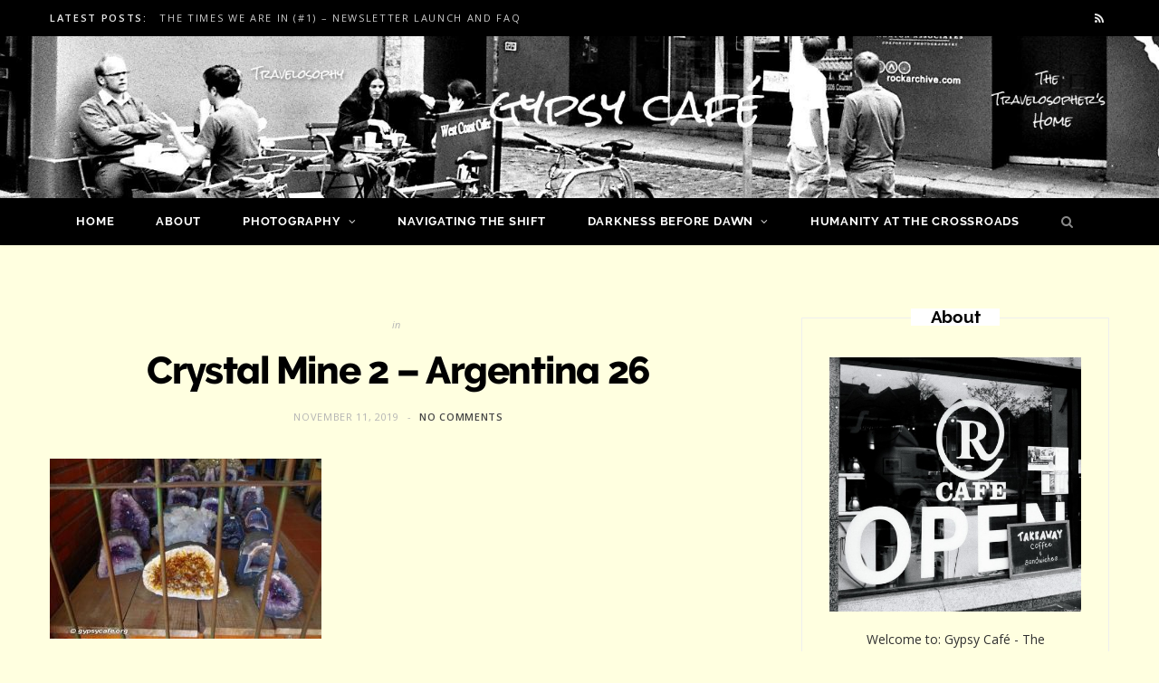

--- FILE ---
content_type: text/html; charset=UTF-8
request_url: https://gypsycafe.org/?attachment_id=6673
body_size: 17176
content:

<!DOCTYPE html>
<html lang="en-GB">

<head>

	<meta charset="UTF-8" />
	<meta http-equiv="x-ua-compatible" content="ie=edge" />
	<meta name="viewport" content="width=device-width, initial-scale=1" />
	<link rel="pingback" href="https://gypsycafe.org/xmlrpc.php" />
	<link rel="profile" href="http://gmpg.org/xfn/11" />
	
	<title>Crystal Mine 2 - Argentina 26 | Gypsy Café</title><link rel="preload" as="font" href="https://gypsycafe.org/wp-content/themes/cheerup/css/icons/fonts/ts-icons.woff2?v1.1" type="font/woff2" crossorigin="anonymous" />
<meta name='robots' content='max-image-preview:large' />
<link rel='dns-prefetch' href='//stats.wp.com' />
<link rel='dns-prefetch' href='//fonts.googleapis.com' />
<link rel='dns-prefetch' href='//widgets.wp.com' />
<link rel='dns-prefetch' href='//s0.wp.com' />
<link rel='dns-prefetch' href='//0.gravatar.com' />
<link rel='dns-prefetch' href='//1.gravatar.com' />
<link rel='dns-prefetch' href='//2.gravatar.com' />
<link rel="alternate" type="application/rss+xml" title="Gypsy Café &raquo; Feed" href="https://gypsycafe.org/feed/" />
<link rel="alternate" type="application/rss+xml" title="Gypsy Café &raquo; Comments Feed" href="https://gypsycafe.org/comments/feed/" />
<link rel="alternate" type="application/rss+xml" title="Gypsy Café &raquo; Crystal Mine 2 &#8211; Argentina 26 Comments Feed" href="https://gypsycafe.org/?attachment_id=6673/feed/" />
<link rel="alternate" title="oEmbed (JSON)" type="application/json+oembed" href="https://gypsycafe.org/wp-json/oembed/1.0/embed?url=https%3A%2F%2Fgypsycafe.org%2F%3Fattachment_id%3D6673" />
<link rel="alternate" title="oEmbed (XML)" type="text/xml+oembed" href="https://gypsycafe.org/wp-json/oembed/1.0/embed?url=https%3A%2F%2Fgypsycafe.org%2F%3Fattachment_id%3D6673&#038;format=xml" />
<style id='wp-img-auto-sizes-contain-inline-css' type='text/css'>
img:is([sizes=auto i],[sizes^="auto," i]){contain-intrinsic-size:3000px 1500px}
/*# sourceURL=wp-img-auto-sizes-contain-inline-css */
</style>

<style id='wp-emoji-styles-inline-css' type='text/css'>

	img.wp-smiley, img.emoji {
		display: inline !important;
		border: none !important;
		box-shadow: none !important;
		height: 1em !important;
		width: 1em !important;
		margin: 0 0.07em !important;
		vertical-align: -0.1em !important;
		background: none !important;
		padding: 0 !important;
	}
/*# sourceURL=wp-emoji-styles-inline-css */
</style>
<link rel='stylesheet' id='wp-block-library-css' href='https://gypsycafe.org/wp-includes/css/dist/block-library/style.min.css?ver=6.9' type='text/css' media='all' />
<style id='global-styles-inline-css' type='text/css'>
:root{--wp--preset--aspect-ratio--square: 1;--wp--preset--aspect-ratio--4-3: 4/3;--wp--preset--aspect-ratio--3-4: 3/4;--wp--preset--aspect-ratio--3-2: 3/2;--wp--preset--aspect-ratio--2-3: 2/3;--wp--preset--aspect-ratio--16-9: 16/9;--wp--preset--aspect-ratio--9-16: 9/16;--wp--preset--color--black: #000000;--wp--preset--color--cyan-bluish-gray: #abb8c3;--wp--preset--color--white: #ffffff;--wp--preset--color--pale-pink: #f78da7;--wp--preset--color--vivid-red: #cf2e2e;--wp--preset--color--luminous-vivid-orange: #ff6900;--wp--preset--color--luminous-vivid-amber: #fcb900;--wp--preset--color--light-green-cyan: #7bdcb5;--wp--preset--color--vivid-green-cyan: #00d084;--wp--preset--color--pale-cyan-blue: #8ed1fc;--wp--preset--color--vivid-cyan-blue: #0693e3;--wp--preset--color--vivid-purple: #9b51e0;--wp--preset--gradient--vivid-cyan-blue-to-vivid-purple: linear-gradient(135deg,rgb(6,147,227) 0%,rgb(155,81,224) 100%);--wp--preset--gradient--light-green-cyan-to-vivid-green-cyan: linear-gradient(135deg,rgb(122,220,180) 0%,rgb(0,208,130) 100%);--wp--preset--gradient--luminous-vivid-amber-to-luminous-vivid-orange: linear-gradient(135deg,rgb(252,185,0) 0%,rgb(255,105,0) 100%);--wp--preset--gradient--luminous-vivid-orange-to-vivid-red: linear-gradient(135deg,rgb(255,105,0) 0%,rgb(207,46,46) 100%);--wp--preset--gradient--very-light-gray-to-cyan-bluish-gray: linear-gradient(135deg,rgb(238,238,238) 0%,rgb(169,184,195) 100%);--wp--preset--gradient--cool-to-warm-spectrum: linear-gradient(135deg,rgb(74,234,220) 0%,rgb(151,120,209) 20%,rgb(207,42,186) 40%,rgb(238,44,130) 60%,rgb(251,105,98) 80%,rgb(254,248,76) 100%);--wp--preset--gradient--blush-light-purple: linear-gradient(135deg,rgb(255,206,236) 0%,rgb(152,150,240) 100%);--wp--preset--gradient--blush-bordeaux: linear-gradient(135deg,rgb(254,205,165) 0%,rgb(254,45,45) 50%,rgb(107,0,62) 100%);--wp--preset--gradient--luminous-dusk: linear-gradient(135deg,rgb(255,203,112) 0%,rgb(199,81,192) 50%,rgb(65,88,208) 100%);--wp--preset--gradient--pale-ocean: linear-gradient(135deg,rgb(255,245,203) 0%,rgb(182,227,212) 50%,rgb(51,167,181) 100%);--wp--preset--gradient--electric-grass: linear-gradient(135deg,rgb(202,248,128) 0%,rgb(113,206,126) 100%);--wp--preset--gradient--midnight: linear-gradient(135deg,rgb(2,3,129) 0%,rgb(40,116,252) 100%);--wp--preset--font-size--small: 13px;--wp--preset--font-size--medium: 20px;--wp--preset--font-size--large: 36px;--wp--preset--font-size--x-large: 42px;--wp--preset--spacing--20: 0.44rem;--wp--preset--spacing--30: 0.67rem;--wp--preset--spacing--40: 1rem;--wp--preset--spacing--50: 1.5rem;--wp--preset--spacing--60: 2.25rem;--wp--preset--spacing--70: 3.38rem;--wp--preset--spacing--80: 5.06rem;--wp--preset--shadow--natural: 6px 6px 9px rgba(0, 0, 0, 0.2);--wp--preset--shadow--deep: 12px 12px 50px rgba(0, 0, 0, 0.4);--wp--preset--shadow--sharp: 6px 6px 0px rgba(0, 0, 0, 0.2);--wp--preset--shadow--outlined: 6px 6px 0px -3px rgb(255, 255, 255), 6px 6px rgb(0, 0, 0);--wp--preset--shadow--crisp: 6px 6px 0px rgb(0, 0, 0);}:where(.is-layout-flex){gap: 0.5em;}:where(.is-layout-grid){gap: 0.5em;}body .is-layout-flex{display: flex;}.is-layout-flex{flex-wrap: wrap;align-items: center;}.is-layout-flex > :is(*, div){margin: 0;}body .is-layout-grid{display: grid;}.is-layout-grid > :is(*, div){margin: 0;}:where(.wp-block-columns.is-layout-flex){gap: 2em;}:where(.wp-block-columns.is-layout-grid){gap: 2em;}:where(.wp-block-post-template.is-layout-flex){gap: 1.25em;}:where(.wp-block-post-template.is-layout-grid){gap: 1.25em;}.has-black-color{color: var(--wp--preset--color--black) !important;}.has-cyan-bluish-gray-color{color: var(--wp--preset--color--cyan-bluish-gray) !important;}.has-white-color{color: var(--wp--preset--color--white) !important;}.has-pale-pink-color{color: var(--wp--preset--color--pale-pink) !important;}.has-vivid-red-color{color: var(--wp--preset--color--vivid-red) !important;}.has-luminous-vivid-orange-color{color: var(--wp--preset--color--luminous-vivid-orange) !important;}.has-luminous-vivid-amber-color{color: var(--wp--preset--color--luminous-vivid-amber) !important;}.has-light-green-cyan-color{color: var(--wp--preset--color--light-green-cyan) !important;}.has-vivid-green-cyan-color{color: var(--wp--preset--color--vivid-green-cyan) !important;}.has-pale-cyan-blue-color{color: var(--wp--preset--color--pale-cyan-blue) !important;}.has-vivid-cyan-blue-color{color: var(--wp--preset--color--vivid-cyan-blue) !important;}.has-vivid-purple-color{color: var(--wp--preset--color--vivid-purple) !important;}.has-black-background-color{background-color: var(--wp--preset--color--black) !important;}.has-cyan-bluish-gray-background-color{background-color: var(--wp--preset--color--cyan-bluish-gray) !important;}.has-white-background-color{background-color: var(--wp--preset--color--white) !important;}.has-pale-pink-background-color{background-color: var(--wp--preset--color--pale-pink) !important;}.has-vivid-red-background-color{background-color: var(--wp--preset--color--vivid-red) !important;}.has-luminous-vivid-orange-background-color{background-color: var(--wp--preset--color--luminous-vivid-orange) !important;}.has-luminous-vivid-amber-background-color{background-color: var(--wp--preset--color--luminous-vivid-amber) !important;}.has-light-green-cyan-background-color{background-color: var(--wp--preset--color--light-green-cyan) !important;}.has-vivid-green-cyan-background-color{background-color: var(--wp--preset--color--vivid-green-cyan) !important;}.has-pale-cyan-blue-background-color{background-color: var(--wp--preset--color--pale-cyan-blue) !important;}.has-vivid-cyan-blue-background-color{background-color: var(--wp--preset--color--vivid-cyan-blue) !important;}.has-vivid-purple-background-color{background-color: var(--wp--preset--color--vivid-purple) !important;}.has-black-border-color{border-color: var(--wp--preset--color--black) !important;}.has-cyan-bluish-gray-border-color{border-color: var(--wp--preset--color--cyan-bluish-gray) !important;}.has-white-border-color{border-color: var(--wp--preset--color--white) !important;}.has-pale-pink-border-color{border-color: var(--wp--preset--color--pale-pink) !important;}.has-vivid-red-border-color{border-color: var(--wp--preset--color--vivid-red) !important;}.has-luminous-vivid-orange-border-color{border-color: var(--wp--preset--color--luminous-vivid-orange) !important;}.has-luminous-vivid-amber-border-color{border-color: var(--wp--preset--color--luminous-vivid-amber) !important;}.has-light-green-cyan-border-color{border-color: var(--wp--preset--color--light-green-cyan) !important;}.has-vivid-green-cyan-border-color{border-color: var(--wp--preset--color--vivid-green-cyan) !important;}.has-pale-cyan-blue-border-color{border-color: var(--wp--preset--color--pale-cyan-blue) !important;}.has-vivid-cyan-blue-border-color{border-color: var(--wp--preset--color--vivid-cyan-blue) !important;}.has-vivid-purple-border-color{border-color: var(--wp--preset--color--vivid-purple) !important;}.has-vivid-cyan-blue-to-vivid-purple-gradient-background{background: var(--wp--preset--gradient--vivid-cyan-blue-to-vivid-purple) !important;}.has-light-green-cyan-to-vivid-green-cyan-gradient-background{background: var(--wp--preset--gradient--light-green-cyan-to-vivid-green-cyan) !important;}.has-luminous-vivid-amber-to-luminous-vivid-orange-gradient-background{background: var(--wp--preset--gradient--luminous-vivid-amber-to-luminous-vivid-orange) !important;}.has-luminous-vivid-orange-to-vivid-red-gradient-background{background: var(--wp--preset--gradient--luminous-vivid-orange-to-vivid-red) !important;}.has-very-light-gray-to-cyan-bluish-gray-gradient-background{background: var(--wp--preset--gradient--very-light-gray-to-cyan-bluish-gray) !important;}.has-cool-to-warm-spectrum-gradient-background{background: var(--wp--preset--gradient--cool-to-warm-spectrum) !important;}.has-blush-light-purple-gradient-background{background: var(--wp--preset--gradient--blush-light-purple) !important;}.has-blush-bordeaux-gradient-background{background: var(--wp--preset--gradient--blush-bordeaux) !important;}.has-luminous-dusk-gradient-background{background: var(--wp--preset--gradient--luminous-dusk) !important;}.has-pale-ocean-gradient-background{background: var(--wp--preset--gradient--pale-ocean) !important;}.has-electric-grass-gradient-background{background: var(--wp--preset--gradient--electric-grass) !important;}.has-midnight-gradient-background{background: var(--wp--preset--gradient--midnight) !important;}.has-small-font-size{font-size: var(--wp--preset--font-size--small) !important;}.has-medium-font-size{font-size: var(--wp--preset--font-size--medium) !important;}.has-large-font-size{font-size: var(--wp--preset--font-size--large) !important;}.has-x-large-font-size{font-size: var(--wp--preset--font-size--x-large) !important;}
/*# sourceURL=global-styles-inline-css */
</style>

<style id='classic-theme-styles-inline-css' type='text/css'>
/*! This file is auto-generated */
.wp-block-button__link{color:#fff;background-color:#32373c;border-radius:9999px;box-shadow:none;text-decoration:none;padding:calc(.667em + 2px) calc(1.333em + 2px);font-size:1.125em}.wp-block-file__button{background:#32373c;color:#fff;text-decoration:none}
/*# sourceURL=/wp-includes/css/classic-themes.min.css */
</style>
<link rel='stylesheet' id='jetpack_likes-css' href='https://gypsycafe.org/wp-content/plugins/jetpack/modules/likes/style.css?ver=15.4' type='text/css' media='all' />
<link rel='stylesheet' id='cheerup-fonts-css' href='https://fonts.googleapis.com/css?family=Open+Sans%3A400%2C400i%2C600%2C700%7CLora%3A400i' type='text/css' media='all' />
<link rel='stylesheet' id='cheerup-core-css' href='https://gypsycafe.org/wp-content/themes/cheerup/style.css?ver=8.1.0' type='text/css' media='all' />
<link rel='stylesheet' id='cheerup-icons-css' href='https://gypsycafe.org/wp-content/themes/cheerup/css/icons/icons.css?ver=8.1.0' type='text/css' media='all' />
<link rel='stylesheet' id='cheerup-lightbox-css' href='https://gypsycafe.org/wp-content/themes/cheerup/css/lightbox.css?ver=8.1.0' type='text/css' media='all' />
<link rel='stylesheet' id='cheerup-skin-css' href='https://gypsycafe.org/wp-content/themes/cheerup/css/skin-bold.css?ver=8.1.0' type='text/css' media='all' />
<style id='cheerup-skin-inline-css' type='text/css'>
body { background-color: #ffffe0; }
.main-head > .inner { background-repeat: no-repeat; background-position: center center; background-size: cover; background-image: url(http://gypsycafe.org/wp-content/uploads/2019/08/GypsyCafe.org_.jpg); }


/*# sourceURL=cheerup-skin-inline-css */
</style>
<link rel='stylesheet' id='cheerup-font-raleway-css' href='https://gypsycafe.org/wp-content/themes/cheerup/css/fonts/raleway.css?ver=8.1.0' type='text/css' media='all' />
<link rel='stylesheet' id='jetpack-subscriptions-css' href='https://gypsycafe.org/wp-content/plugins/jetpack/_inc/build/subscriptions/subscriptions.min.css?ver=15.4' type='text/css' media='all' />
<script type="text/javascript" id="cheerup-lazy-inline-js-after">
/* <![CDATA[ */
/**
 * @copyright ThemeSphere
 * @preserve
 */
var BunyadLazy={};BunyadLazy.load=function(){function a(e,n){var t={};e.dataset.bgset&&e.dataset.sizes?(t.sizes=e.dataset.sizes,t.srcset=e.dataset.bgset):t.src=e.dataset.bgsrc,function(t){var a=t.dataset.ratio;if(0<a){const e=t.parentElement;if(e.classList.contains("media-ratio")){const n=e.style;n.getPropertyValue("--a-ratio")||(n.paddingBottom=100/a+"%")}}}(e);var a,o=document.createElement("img");for(a in o.onload=function(){var t="url('"+(o.currentSrc||o.src)+"')",a=e.style;a.backgroundImage!==t&&requestAnimationFrame(()=>{a.backgroundImage=t,n&&n()}),o.onload=null,o.onerror=null,o=null},o.onerror=o.onload,t)o.setAttribute(a,t[a]);o&&o.complete&&0<o.naturalWidth&&o.onload&&o.onload()}function e(t){t.dataset.loaded||a(t,()=>{document.dispatchEvent(new Event("lazyloaded")),t.dataset.loaded=1})}function n(t){"complete"===document.readyState?t():window.addEventListener("load",t)}return{initEarly:function(){var t,a=()=>{document.querySelectorAll(".img.bg-cover:not(.lazyload)").forEach(e)};"complete"!==document.readyState?(t=setInterval(a,150),n(()=>{a(),clearInterval(t)})):a()},callOnLoad:n,initBgImages:function(t){t&&n(()=>{document.querySelectorAll(".img.bg-cover").forEach(e)})},bgLoad:a}}(),BunyadLazy.load.initEarly();
//# sourceURL=cheerup-lazy-inline-js-after
/* ]]> */
</script>
<script type="text/javascript" src="https://gypsycafe.org/wp-includes/js/jquery/jquery.min.js?ver=3.7.1" id="jquery-core-js"></script>
<script type="text/javascript" src="https://gypsycafe.org/wp-includes/js/jquery/jquery-migrate.min.js?ver=3.4.1" id="jquery-migrate-js"></script>
<link rel="https://api.w.org/" href="https://gypsycafe.org/wp-json/" /><link rel="alternate" title="JSON" type="application/json" href="https://gypsycafe.org/wp-json/wp/v2/media/6673" /><link rel="EditURI" type="application/rsd+xml" title="RSD" href="https://gypsycafe.org/xmlrpc.php?rsd" />
<meta name="generator" content="WordPress 6.9" />
<link rel='shortlink' href='https://wp.me/a4E4HJ-1JD' />
	<style>img#wpstats{display:none}</style>
		<script>var Sphere_Plugin = {"ajaxurl":"https:\/\/gypsycafe.org\/wp-admin\/admin-ajax.php"};</script><!-- SEO meta tags powered by SmartCrawl https://wpmudev.com/project/smartcrawl-wordpress-seo/ -->
<link rel="canonical" href="https://gypsycafe.org/?attachment_id=6673" />
<script type="application/ld+json">{"@context":"https:\/\/schema.org","@graph":[{"@type":"Organization","@id":"https:\/\/gypsycafe.org\/#schema-publishing-organization","url":"https:\/\/gypsycafe.org","name":"Gypsy Caf\u00e9"},{"@type":"WebSite","@id":"https:\/\/gypsycafe.org\/#schema-website","url":"https:\/\/gypsycafe.org","name":"Gypsy Caf\u00e9","encoding":"UTF-8","potentialAction":{"@type":"SearchAction","target":"https:\/\/gypsycafe.org\/search\/{search_term_string}\/","query-input":"required name=search_term_string"}},{"@type":"BreadcrumbList","@id":"https:\/\/gypsycafe.org?attachment_id=6673\/#breadcrumb","itemListElement":[{"@type":"ListItem","position":1,"name":"Home","item":"https:\/\/gypsycafe.org"},{"@type":"ListItem","position":2,"name":"Crystal Mines","item":"https:\/\/gypsycafe.org\/?post_type=envira&p=6649"},{"@type":"ListItem","position":3,"name":"Crystal Mine 2 &#8211; Argentina 26"}]},{"@type":"Person","@id":"https:\/\/gypsycafe.org\/author\/admin\/#schema-author","name":"Jean-Jacques Montagnier","url":"https:\/\/gypsycafe.org\/author\/admin\/","description":"Explorer, Philosopher, Photographer"},{"@type":"WebPage","@id":"https:\/\/gypsycafe.org\/?attachment_id=6673\/#schema-webpage","isPartOf":{"@id":"https:\/\/gypsycafe.org\/#schema-website"},"publisher":{"@id":"https:\/\/gypsycafe.org\/#schema-publishing-organization"},"url":"https:\/\/gypsycafe.org\/?attachment_id=6673"},{"@type":"Article","mainEntityOfPage":{"@id":"https:\/\/gypsycafe.org\/?attachment_id=6673\/#schema-webpage"},"author":{"@id":"https:\/\/gypsycafe.org\/author\/admin\/#schema-author"},"publisher":{"@id":"https:\/\/gypsycafe.org\/#schema-publishing-organization"},"dateModified":"2019-11-11T19:59:05","datePublished":"2019-11-11T19:59:05","headline":"Crystal Mine 2 - Argentina 26 | Gypsy Caf\u00e9","description":"","name":"Crystal Mine 2 &#8211; Argentina 26"}]}</script>
<meta property="og:type" content="article" />
<meta property="og:url" content="https://gypsycafe.org/?attachment_id=6673" />
<meta property="og:title" content="Crystal Mine 2 - Argentina 26 | Gypsy Café" />
<meta property="article:published_time" content="2019-11-11T19:59:05" />
<meta property="article:author" content="Jean-Jacques" />
<meta name="twitter:card" content="summary" />
<meta name="twitter:title" content="Crystal Mine 2 - Argentina 26 | Gypsy Café" />
<!-- /SEO -->
<link rel="icon" href="https://gypsycafe.org/wp-content/uploads/2020/09/cropped-GypsyCafe.org_-32x32.jpg" sizes="32x32" />
<link rel="icon" href="https://gypsycafe.org/wp-content/uploads/2020/09/cropped-GypsyCafe.org_-192x192.jpg" sizes="192x192" />
<link rel="apple-touch-icon" href="https://gypsycafe.org/wp-content/uploads/2020/09/cropped-GypsyCafe.org_-180x180.jpg" />
<meta name="msapplication-TileImage" content="https://gypsycafe.org/wp-content/uploads/2020/09/cropped-GypsyCafe.org_-270x270.jpg" />
		<style type="text/css" id="wp-custom-css">
			.title .text-logo{
visibility: hidden;
}

		</style>
		<style id="sccss">.about-right-side { 
background-color: #ffffe0;
}
.e-book { 
background-color: #ffffe0;
}
.posts-list { 
background-color: #ffffe0;
}
.cta-boxes { 
background-color: #ffffe0;
}
.jetpack { 
background-color: #ffffe0;
}
.categories { 
background-color: #ffffe0;
}
.rss { 
background-color: #ffffe0;
}</style>
</head>

<body class="attachment wp-singular attachment-template-default single single-attachment postid-6673 attachmentid-6673 attachment-jpeg wp-theme-cheerup right-sidebar skin-bold">


<div class="main-wrap">

	
		
		
<header id="main-head" class="main-head head-nav-below nav-below nav-below-b has-search-modal">


	<div class="top-bar dark top-bar-b cf">
	
		<div class="top-bar-content ts-contain" data-sticky-bar="">
			<div class="wrap cf">
			
			<span class="mobile-nav"><i class="tsi tsi-bars"></i></span>
			
						
			<div class="posts-ticker">
				<span class="heading">Latest Posts:</span>

				<ul>
										
										
						<li><a href="https://gypsycafe.org/2025/12/22/the-times-we-are-in-1-launch-and-faqs/" title="The Times We Are In (#1) – Newsletter Launch and FAQ">The Times We Are In (#1) – Newsletter Launch and FAQ</a></li>
					
										
						<li><a href="https://gypsycafe.org/2025/10/19/central-java-gems-candi-cetho-and-candi-candi-sukhu/" title="Central Javan Gems &#8211; Candi Sukuh and Candi Cetho">Central Javan Gems &#8211; Candi Sukuh and Candi Cetho</a></li>
					
										
						<li><a href="https://gypsycafe.org/2025/09/22/beyond-apocalypse-part-1-mimetic-rivalry-in-the-tower-of-babel/" title="Beyond Apocalypse (Part 1) &#8211; Mimetic Rivalry in the Tower of Babel">Beyond Apocalypse (Part 1) &#8211; Mimetic Rivalry in the Tower of Babel</a></li>
					
										
						<li><a href="https://gypsycafe.org/2025/07/12/cambodia-2024-phnom-penh-to-battambang/" title="Cambodia Highlights &#8211; The Capital, The Countryside and Mystical Places">Cambodia Highlights &#8211; The Capital, The Countryside and Mystical Places</a></li>
					
										
						<li><a href="https://gypsycafe.org/2025/05/09/peak-oil-in-the-spotlight/" title="Crossroads Crises in Perspective (Part 4) &#8211; Peak Energies in the Spotlight">Crossroads Crises in Perspective (Part 4) &#8211; Peak Energies in the Spotlight</a></li>
					
										
						<li><a href="https://gypsycafe.org/2024/12/23/siem-reap-temples-and-nature-cambodia/" title="Siem Reap Temples and Nature &#8211; Beyond Angkor Wat">Siem Reap Temples and Nature &#8211; Beyond Angkor Wat</a></li>
					
										
						<li><a href="https://gypsycafe.org/2024/12/01/the-most-impressive-temples-south-east-asia/" title="Some of the Most Impressive Temples in South-East Asia (Updated)">Some of the Most Impressive Temples in South-East Asia (Updated)</a></li>
					
										
						<li><a href="https://gypsycafe.org/2024/06/22/crossroads-crises-in-perspective-part-3-truth-and-energy-at-the-crossroads/" title="Crossroads Crises in Perspective (Part 3) &#8211; Truth and Energy at the Crossroads (Updated)">Crossroads Crises in Perspective (Part 3) &#8211; Truth and Energy at the Crossroads (Updated)</a></li>
					
										
									</ul>
			</div>
			
						
						
			
						
			
			
	
		<ul class="social-icons cf">
		
					
			<li><a href="#" class="tsi tsi-rss" target="_blank"><span class="visuallyhidden">RSS</span></a></li>
									
					
		</ul>
	
								
			</div>			
		</div>
		
	</div>
	<div class="inner ts-contain">
		<div class="wrap logo-wrap cf">
		
					<div class="title">
			
			<a href="https://gypsycafe.org/" title="Gypsy Café" rel="home">
			
							
				<span class="text-logo">Gypsy Café</span>
				
						
			</a>
		
		</div>	
		</div>
	</div>
	
	<div class="navigation-wrap">
				
		<nav class="navigation navigation-main ts-contain below has-bg dark" data-sticky-bar="">
			<div class="wrap">
				<div class="menu-main-menu-container"><ul id="menu-main-menu" class="menu"><li id="menu-item-2593" class="menu-item menu-item-type-custom menu-item-object-custom menu-item-home menu-item-2593"><a href="http://gypsycafe.org/">Home</a></li>
<li id="menu-item-2592" class="menu-item menu-item-type-post_type menu-item-object-page menu-item-2592"><a href="https://gypsycafe.org/about-gypsycafe/">About</a></li>
<li id="menu-item-6358" class="menu-item menu-item-type-taxonomy menu-item-object-category menu-item-has-children menu-cat-58 menu-item-has-children item-mega-menu menu-item-6358"><a href="https://gypsycafe.org/category/photography/">Photography</a><div class="sub-menu mega-menu wrap">

		
	<div class="column sub-cats">
		
		<ol class="sub-nav">
							
				<li class="menu-item menu-item-type-post_type menu-item-object-page menu-item-2591"><a href="https://gypsycafe.org/gallery1/" title="People and Places &#8211; Featured Images">Capturology</a></li>
				
							
				<li class="menu-item menu-item-type-post_type menu-item-object-page menu-item-2587"><a href="https://gypsycafe.org/gallery2/" title="Featured Black &#038; White Photographs ">Monochromy</a></li>
				
						
			<li class="menu-item view-all menu-cat-58"><a href="https://gypsycafe.org/category/photography/">View All</a></li>
		</ol>
	
	</div>
	

		
	
	<section class="column recent-posts">

			
<div class="posts-wrap" data-posts="4" data-id="38" data-page="1" data-pages="1" data-submenu="1">
	<div class="ts-row cf posts posts-1">

		</div>
</div>	
<div class="posts-wrap" data-posts="4" data-id="2279" data-page="1" data-pages="1" data-submenu="1">
	<div class="ts-row cf posts posts-1">

		</div>
</div>	
<div class="posts-wrap" data-posts="4" data-id="58" data-page="1" data-pages="12" data-submenu="1">
	<div class="ts-row cf posts posts-1">

		
		<div class="col-3 post">
			
			<a href="https://gypsycafe.org/2025/10/19/central-java-gems-candi-cetho-and-candi-candi-sukhu/" class="image-link media-ratio ratio-3-2"><span data-bgsrc="https://gypsycafe.org/wp-content/uploads/2025/10/Sukuh-Temple-World-Turtle-Symbolism-1.png" class="img bg-cover wp-post-image attachment-large size-large lazyload" role="img" data-bgset="https://gypsycafe.org/wp-content/uploads/2025/10/Sukuh-Temple-World-Turtle-Symbolism-1.png 675w, https://gypsycafe.org/wp-content/uploads/2025/10/Sukuh-Temple-World-Turtle-Symbolism-1-300x225.png 300w, https://gypsycafe.org/wp-content/uploads/2025/10/Sukuh-Temple-World-Turtle-Symbolism-1-450x337.png 450w" data-sizes="(max-width: 270px) 100vw, 270px" title="Central Javan Gems &#8211; Candi Sukuh and Candi Cetho"></span></a>			
			<a href="https://gypsycafe.org/2025/10/19/central-java-gems-candi-cetho-and-candi-candi-sukhu/" class="post-title">Central Javan Gems &#8211; Candi Sukuh and Candi Cetho</a>
	
			<div class="post-meta post-meta-b has-below"><div class="below meta-below"><a href="https://gypsycafe.org/2025/10/19/central-java-gems-candi-cetho-and-candi-candi-sukhu/" class="meta-item date-link">
						<time class="post-date" datetime="2025-10-19T11:00:20+00:00">October 19, 2025</time>
					</a></div></div>		</div>
		
		
		<div class="col-3 post">
			
			<a href="https://gypsycafe.org/2025/07/12/cambodia-2024-phnom-penh-to-battambang/" class="image-link media-ratio ratio-3-2"><span data-bgsrc="https://gypsycafe.org/wp-content/uploads/2025/07/Wat-Ek-Phnom-1-2-768x577.png" class="img bg-cover wp-post-image attachment-cheerup-768 size-cheerup-768 lazyload" role="img" data-bgset="https://gypsycafe.org/wp-content/uploads/2025/07/Wat-Ek-Phnom-1-2-768x577.png 768w, https://gypsycafe.org/wp-content/uploads/2025/07/Wat-Ek-Phnom-1-2-300x225.png 300w, https://gypsycafe.org/wp-content/uploads/2025/07/Wat-Ek-Phnom-1-2-450x338.png 450w, https://gypsycafe.org/wp-content/uploads/2025/07/Wat-Ek-Phnom-1-2.png 807w" data-sizes="(max-width: 270px) 100vw, 270px" title="Cambodia Highlights &#8211; The Capital, The Countryside and Mystical Places"></span></a>			
			<a href="https://gypsycafe.org/2025/07/12/cambodia-2024-phnom-penh-to-battambang/" class="post-title">Cambodia Highlights &#8211; The Capital, The Countryside and Mystical Places</a>
	
			<div class="post-meta post-meta-b has-below"><div class="below meta-below"><a href="https://gypsycafe.org/2025/07/12/cambodia-2024-phnom-penh-to-battambang/" class="meta-item date-link">
						<time class="post-date" datetime="2025-07-12T08:15:09+00:00">July 12, 2025</time>
					</a></div></div>		</div>
		
		
		<div class="col-3 post">
			
			<a href="https://gypsycafe.org/2024/12/23/siem-reap-temples-and-nature-cambodia/" class="image-link media-ratio ratio-3-2"><span data-bgsrc="https://gypsycafe.org/wp-content/uploads/2024/12/Siem-Reap-Temples-and-Nature-10-Prasat-Baphuon-Temple-Path-1-768x576.png" class="img bg-cover wp-post-image attachment-cheerup-768 size-cheerup-768 lazyload" role="img" data-bgset="https://gypsycafe.org/wp-content/uploads/2024/12/Siem-Reap-Temples-and-Nature-10-Prasat-Baphuon-Temple-Path-1-768x576.png 768w, https://gypsycafe.org/wp-content/uploads/2024/12/Siem-Reap-Temples-and-Nature-10-Prasat-Baphuon-Temple-Path-1-300x225.png 300w, https://gypsycafe.org/wp-content/uploads/2024/12/Siem-Reap-Temples-and-Nature-10-Prasat-Baphuon-Temple-Path-1-450x338.png 450w, https://gypsycafe.org/wp-content/uploads/2024/12/Siem-Reap-Temples-and-Nature-10-Prasat-Baphuon-Temple-Path-1.png 953w" data-sizes="(max-width: 270px) 100vw, 270px" title="Siem Reap Temples and Nature &#8211; Beyond Angkor Wat"></span></a>			
			<a href="https://gypsycafe.org/2024/12/23/siem-reap-temples-and-nature-cambodia/" class="post-title">Siem Reap Temples and Nature &#8211; Beyond Angkor Wat</a>
	
			<div class="post-meta post-meta-b has-below"><div class="below meta-below"><a href="https://gypsycafe.org/2024/12/23/siem-reap-temples-and-nature-cambodia/" class="meta-item date-link">
						<time class="post-date" datetime="2024-12-23T05:02:04+00:00">December 23, 2024</time>
					</a></div></div>		</div>
		
		
		<div class="col-3 post">
			
			<a href="https://gypsycafe.org/2024/12/01/the-most-impressive-temples-south-east-asia/" class="image-link media-ratio ratio-3-2"><span data-bgsrc="https://gypsycafe.org/wp-content/uploads/2024/12/Featured-Prambanan-Temple-Visit-1-768x509.png" class="img bg-cover wp-post-image attachment-cheerup-768 size-cheerup-768 lazyload" role="img" data-bgset="https://gypsycafe.org/wp-content/uploads/2024/12/Featured-Prambanan-Temple-Visit-1-768x509.png 768w, https://gypsycafe.org/wp-content/uploads/2024/12/Featured-Prambanan-Temple-Visit-1-300x199.png 300w, https://gypsycafe.org/wp-content/uploads/2024/12/Featured-Prambanan-Temple-Visit-1-175x116.png 175w, https://gypsycafe.org/wp-content/uploads/2024/12/Featured-Prambanan-Temple-Visit-1-450x298.png 450w, https://gypsycafe.org/wp-content/uploads/2024/12/Featured-Prambanan-Temple-Visit-1-270x180.png 270w, https://gypsycafe.org/wp-content/uploads/2024/12/Featured-Prambanan-Temple-Visit-1.png 968w" data-sizes="(max-width: 270px) 100vw, 270px" title="Some of the Most Impressive Temples in South-East Asia (Updated)"></span></a>			
			<a href="https://gypsycafe.org/2024/12/01/the-most-impressive-temples-south-east-asia/" class="post-title">Some of the Most Impressive Temples in South-East Asia (Updated)</a>
	
			<div class="post-meta post-meta-b has-below"><div class="below meta-below"><a href="https://gypsycafe.org/2024/12/01/the-most-impressive-temples-south-east-asia/" class="meta-item date-link">
						<time class="post-date" datetime="2024-12-01T14:01:49+00:00">December 1, 2024</time>
					</a></div></div>		</div>
		
		</div>
</div>
		<div class="navigate">
			<a href="#" class="show-prev disabled"><i class="tsi tsi-angle-left"></i><span class="visuallyhidden">Previous</span></a>
			<a href="#" class="show-next"><i class="tsi tsi-angle-right"></i><span class="visuallyhidden">Next</span></a>
		</div>
		
	</section>

</div></li>
<li id="menu-item-8316" class="menu-item menu-item-type-taxonomy menu-item-object-category menu-cat-571 menu-item-8316"><a href="https://gypsycafe.org/category/writing/essay-series/navigating-the-shift/">Navigating the Shift</a></li>
<li id="menu-item-7074" class="menu-item menu-item-type-taxonomy menu-item-object-category menu-cat-508 menu-item-has-children item-mega-menu menu-item-7074"><a href="https://gypsycafe.org/category/writing/essay-series/dark-light/">Darkness Before Dawn</a><div class="sub-menu mega-menu wrap">

		
	
	<section class="column recent-posts">

			
<div class="posts-wrap" data-posts="5" data-id="508" data-page="1" data-pages="2">
	<div class="ts-row cf posts posts-1">

		
		<div class="column one-fifth post">
			
			<a href="https://gypsycafe.org/2023/02/16/the-real-shift-is-finally-here-download-your-guidebook/" class="image-link media-ratio ratio-3-2"><span data-bgsrc="https://gypsycafe.org/wp-content/uploads/2021/11/Download-Your-Guidebook-Navigating-the-Greatest-Shift-in-26000-Years.png" class="img bg-cover wp-post-image attachment-large size-large lazyload" role="img" data-bgset="https://gypsycafe.org/wp-content/uploads/2021/11/Download-Your-Guidebook-Navigating-the-Greatest-Shift-in-26000-Years.png 920w, https://gypsycafe.org/wp-content/uploads/2021/11/Download-Your-Guidebook-Navigating-the-Greatest-Shift-in-26000-Years-300x200.png 300w, https://gypsycafe.org/wp-content/uploads/2021/11/Download-Your-Guidebook-Navigating-the-Greatest-Shift-in-26000-Years-270x180.png 270w, https://gypsycafe.org/wp-content/uploads/2021/11/Download-Your-Guidebook-Navigating-the-Greatest-Shift-in-26000-Years-770x515.png 770w, https://gypsycafe.org/wp-content/uploads/2021/11/Download-Your-Guidebook-Navigating-the-Greatest-Shift-in-26000-Years-370x247.png 370w" data-sizes="(max-width: 270px) 100vw, 270px" title="The REAL SHIFT is Finally Here &#8211; Download Your Guidebook"></span></a>			
			<a href="https://gypsycafe.org/2023/02/16/the-real-shift-is-finally-here-download-your-guidebook/" class="post-title">The REAL SHIFT is Finally Here &#8211; Download Your Guidebook</a>
	
			<div class="post-meta post-meta-b has-below"><div class="below meta-below"><a href="https://gypsycafe.org/2023/02/16/the-real-shift-is-finally-here-download-your-guidebook/" class="meta-item date-link">
						<time class="post-date" datetime="2023-02-16T17:51:19+00:00">February 16, 2023</time>
					</a></div></div>		</div>
		
		
		<div class="column one-fifth post">
			
			<a href="https://gypsycafe.org/2021/03/27/the-lights-along-the-way/" class="image-link media-ratio ratio-3-2"><span data-bgsrc="https://gypsycafe.org/wp-content/uploads/2021/03/Maya-Shaman-and-Fire-Signboard-Copan-1024x678.jpg" class="img bg-cover wp-post-image attachment-large size-large lazyload" role="img" data-bgset="https://gypsycafe.org/wp-content/uploads/2021/03/Maya-Shaman-and-Fire-Signboard-Copan-1024x678.jpg 1024w, https://gypsycafe.org/wp-content/uploads/2021/03/Maya-Shaman-and-Fire-Signboard-Copan-300x199.jpg 300w, https://gypsycafe.org/wp-content/uploads/2021/03/Maya-Shaman-and-Fire-Signboard-Copan-270x180.jpg 270w, https://gypsycafe.org/wp-content/uploads/2021/03/Maya-Shaman-and-Fire-Signboard-Copan.jpg 1114w" data-sizes="(max-width: 270px) 100vw, 270px" title="(1-E) The Lights Along the Way [Updated]"></span></a>			
			<a href="https://gypsycafe.org/2021/03/27/the-lights-along-the-way/" class="post-title">(1-E) The Lights Along the Way [Updated]</a>
	
			<div class="post-meta post-meta-b has-below"><div class="below meta-below"><a href="https://gypsycafe.org/2021/03/27/the-lights-along-the-way/" class="meta-item date-link">
						<time class="post-date" datetime="2021-03-27T17:00:30+00:00">March 27, 2021</time>
					</a></div></div>		</div>
		
		
		<div class="column one-fifth post">
			
			<a href="https://gypsycafe.org/2020/12/24/1d-the-big-picture-view/" class="image-link media-ratio ratio-3-2"><span data-bgsrc="https://gypsycafe.org/wp-content/uploads/2020/12/The-Big-Picture-View-Maya-Information-Board-Copan.jpg" class="img bg-cover wp-post-image attachment-large size-large lazyload" role="img" data-bgset="https://gypsycafe.org/wp-content/uploads/2020/12/The-Big-Picture-View-Maya-Information-Board-Copan.jpg 1022w, https://gypsycafe.org/wp-content/uploads/2020/12/The-Big-Picture-View-Maya-Information-Board-Copan-300x213.jpg 300w" data-sizes="(max-width: 270px) 100vw, 270px" title="(1-D) The Big Picture View"></span></a>			
			<a href="https://gypsycafe.org/2020/12/24/1d-the-big-picture-view/" class="post-title">(1-D) The Big Picture View</a>
	
			<div class="post-meta post-meta-b has-below"><div class="below meta-below"><a href="https://gypsycafe.org/2020/12/24/1d-the-big-picture-view/" class="meta-item date-link">
						<time class="post-date" datetime="2020-12-24T20:02:46+00:00">December 24, 2020</time>
					</a></div></div>		</div>
		
		
		<div class="column one-fifth post">
			
			<a href="https://gypsycafe.org/2020/10/03/1-c-preparing-for-the-heros-journey/" class="image-link media-ratio ratio-3-2"><span data-bgsrc="https://gypsycafe.org/wp-content/uploads/2020/10/Xunantunich-Maya-Day-and-Night-Cycle.jpg" class="img bg-cover wp-post-image attachment-large size-large lazyload" role="img" data-bgset="https://gypsycafe.org/wp-content/uploads/2020/10/Xunantunich-Maya-Day-and-Night-Cycle.jpg 848w, https://gypsycafe.org/wp-content/uploads/2020/10/Xunantunich-Maya-Day-and-Night-Cycle-300x198.jpg 300w, https://gypsycafe.org/wp-content/uploads/2020/10/Xunantunich-Maya-Day-and-Night-Cycle-768x508.jpg 768w" data-sizes="(max-width: 270px) 100vw, 270px" title="(1-C) Preparing for the Hero’s Journey (Updated)"></span></a>			
			<a href="https://gypsycafe.org/2020/10/03/1-c-preparing-for-the-heros-journey/" class="post-title">(1-C) Preparing for the Hero’s Journey (Updated)</a>
	
			<div class="post-meta post-meta-b has-below"><div class="below meta-below"><a href="https://gypsycafe.org/2020/10/03/1-c-preparing-for-the-heros-journey/" class="meta-item date-link">
						<time class="post-date" datetime="2020-10-03T08:15:04+00:00">October 3, 2020</time>
					</a></div></div>		</div>
		
		
		<div class="column one-fifth post">
			
			<a href="https://gypsycafe.org/2020/07/25/1-b-2020-what-happens-next/" class="image-link media-ratio ratio-3-2"><span data-bgsrc="https://gypsycafe.org/wp-content/uploads/2020/07/Antigua-Outdoor-Market-Guatemala-2.jpg" class="img bg-cover wp-post-image attachment-large size-large lazyload" role="img" data-bgset="https://gypsycafe.org/wp-content/uploads/2020/07/Antigua-Outdoor-Market-Guatemala-2.jpg 808w, https://gypsycafe.org/wp-content/uploads/2020/07/Antigua-Outdoor-Market-Guatemala-2-300x199.jpg 300w, https://gypsycafe.org/wp-content/uploads/2020/07/Antigua-Outdoor-Market-Guatemala-2-768x509.jpg 768w, https://gypsycafe.org/wp-content/uploads/2020/07/Antigua-Outdoor-Market-Guatemala-2-270x180.jpg 270w" data-sizes="(max-width: 270px) 100vw, 270px" title="(1-B) Maya Katun Prophecy is Unfolding in Real-Time"></span></a>			
			<a href="https://gypsycafe.org/2020/07/25/1-b-2020-what-happens-next/" class="post-title">(1-B) Maya Katun Prophecy is Unfolding in Real-Time</a>
	
			<div class="post-meta post-meta-b has-below"><div class="below meta-below"><a href="https://gypsycafe.org/2020/07/25/1-b-2020-what-happens-next/" class="meta-item date-link">
						<time class="post-date" datetime="2020-07-25T07:30:04+00:00">July 25, 2020</time>
					</a></div></div>		</div>
		
		</div>
</div>
		<div class="navigate">
			<a href="#" class="show-prev disabled"><i class="tsi tsi-angle-left"></i><span class="visuallyhidden">Previous</span></a>
			<a href="#" class="show-next"><i class="tsi tsi-angle-right"></i><span class="visuallyhidden">Next</span></a>
		</div>
		
	</section>

</div></li>
<li id="menu-item-8848" class="menu-item menu-item-type-taxonomy menu-item-object-category menu-cat-584 menu-item-8848"><a href="https://gypsycafe.org/category/writing/essay-series/humanity-at-the-crossroads/">Humanity at the Crossroads</a></li>
		
		<li class="nav-icons">
			<div>
				
								
								
				<a href="#" title="Search" class="search-link"><i class="tsi tsi-search"></i></a>
				
				<div class="search-box-overlay">
					
	
	<form method="get" class="search-form" action="https://gypsycafe.org/">
		<span class="screen-reader-text">Search for:</span>

		<button type="submit" class="search-submit"><i class="tsi tsi-search"></i></button>
		<input type="search" class="search-field" name="s" placeholder="Type and press enter" value="" required />
								
	</form>

				</div>
				
							</div>
		</li>
		
		</ul></div>			</div>
		</nav>
		
			</div>
	
</header> <!-- .main-head -->	
	
		
	
<div class="main wrap">

	<div class="ts-row cf">
		<div class="col-8 main-content cf">
		
			
				
<article id="post-6673" class="the-post single-default post-6673 attachment type-attachment status-inherit">
	
	<header class="post-header the-post-header cf">
			
		<div class="post-meta post-meta-b post-meta-center the-post-meta has-below"><div class="meta-above"><span class="post-cat">
						<span class="text-in">In</span>
						
					</span>
					</div><h1 class="is-title post-title-alt">Crystal Mine 2 &#8211; Argentina 26</h1><div class="below meta-below"><a href="https://gypsycafe.org/?attachment_id=6673" class="meta-item date-link">
						<time class="post-date" datetime="2019-11-11T19:59:05+00:00">November 11, 2019</time>
					</a> <span class="meta-sep"></span> <span class="meta-item comments"><a href="https://gypsycafe.org/?attachment_id=6673#respond">No Comments</a></span></div></div>
		
	
	<div class="featured">
	
				
	</div>

			
	</header><!-- .post-header -->

				
		
		<div class="post-content description cf entry-content content-normal">


			<p class="attachment"><a href='https://gypsycafe.org/wp-content/uploads/2019/11/Crystal-Mine-2-Argentina-26.jpg'><img loading="lazy" decoding="async" width="300" height="199" src="[data-uri]" class="attachment-medium size-medium lazyload" alt="" sizes="auto, (max-width: 300px) 100vw, 300px" data-srcset="https://gypsycafe.org/wp-content/uploads/2019/11/Crystal-Mine-2-Argentina-26-300x199.jpg 300w, https://gypsycafe.org/wp-content/uploads/2019/11/Crystal-Mine-2-Argentina-26-270x180.jpg 270w, https://gypsycafe.org/wp-content/uploads/2019/11/Crystal-Mine-2-Argentina-26-370x247.jpg 370w, https://gypsycafe.org/wp-content/uploads/2019/11/Crystal-Mine-2-Argentina-26.jpg 700w" data-src="https://gypsycafe.org/wp-content/uploads/2019/11/Crystal-Mine-2-Argentina-26-300x199.jpg" /></a></p>
				
		</div><!-- .post-content -->
		
		<div class="the-post-foot cf">
		
						
	
			<div class="tag-share cf">

								
											<div class="post-share">
					
						
		</div>									
			</div>
			
		</div>
		
				
				<div class="author-box">
	
		<div class="image"><img alt='' src='https://secure.gravatar.com/avatar/d90d24268bb158d296249f788650420fb78c2d98e4d8811e21437def76e9a1ef?s=82&#038;r=g' srcset='https://secure.gravatar.com/avatar/d90d24268bb158d296249f788650420fb78c2d98e4d8811e21437def76e9a1ef?s=164&#038;r=g 2x' class='avatar avatar-82 photo' height='82' width='82' loading='lazy' decoding='async'/></div>
		
		<div class="content">
		
			<span class="author">
				<span>Author</span>
				<a href="https://gypsycafe.org/author/admin/" title="Posts by Jean-Jacques" rel="author">Jean-Jacques</a>			</span>
			
			<p class="text author-bio">Explorer, Philosopher, Photographer</p>
			
			<ul class="social-icons">
							
				<li>
					<a href="http://gypsycafe.org/" class="tsi tsi-home" title="Website"> 
						<span class="visuallyhidden">Website</span></a>				
				</li>
				
				
						</ul>
			
		</div>
		
	</div>			
				
		
		
<div class="post-nav">


</div>		
		
		
		<div class="comments">
				<div id="comments" class="comments-area">

		
	
		<div id="respond" class="comment-respond">
		<h3 id="reply-title" class="comment-reply-title"><span class="section-head"><span class="title">Write A Comment</span></span> <small><a rel="nofollow" id="cancel-comment-reply-link" href="/?attachment_id=6673#respond" style="display:none;">Cancel Reply</a></small></h3><form action="https://gypsycafe.org/wp-comments-post.php" method="post" id="commentform" class="comment-form">
			<div class="inline-field"> 
				<input name="author" id="author" type="text" value="" aria-required="true" placeholder="Name" required />
			</div>

			<div class="inline-field"> 
				<input name="email" id="email" type="text" value="" aria-required="true" placeholder="Email" required />
			</div>
		

			<div class="inline-field"> 
				<input name="url" id="url" type="text" value="" placeholder="Website" />
			</div>
		

			<div class="reply-field cf">
				<textarea name="comment" id="comment" cols="45" rows="7" placeholder="Enter your comment here.." aria-required="true" required></textarea>
			</div>
	
			<p class="comment-form-cookies-consent">
				<input id="wp-comment-cookies-consent" name="wp-comment-cookies-consent" type="checkbox" value="yes" />
				<label for="wp-comment-cookies-consent">Save my name, email, and website in this browser for the next time I comment.
				</label>
			</p>
<p class="form-submit"><input name="submit" type="submit" id="comment-submit" class="submit" value="Post Comment" /> <input type='hidden' name='comment_post_ID' value='6673' id='comment_post_ID' />
<input type='hidden' name='comment_parent' id='comment_parent' value='0' />
</p><p style="display: none;"><input type="hidden" id="akismet_comment_nonce" name="akismet_comment_nonce" value="9f2878ded0" /></p><p style="display: none !important;" class="akismet-fields-container" data-prefix="ak_"><label>&#916;<textarea name="ak_hp_textarea" cols="45" rows="8" maxlength="100"></textarea></label><input type="hidden" id="ak_js_1" name="ak_js" value="92"/><script>document.getElementById( "ak_js_1" ).setAttribute( "value", ( new Date() ).getTime() );</script></p></form>	</div><!-- #respond -->
	
	</div><!-- #comments -->
		</div>		
</article> <!-- .the-post -->	
			
		</div>
		
			<aside class="col-4 sidebar">
		
		<div class="inner">
		
					<ul>
				
		<li id="bunyad-widget-about-2" class="widget-odd widget-first widget-1 about-right-side widget widget-boxed widget-about">		
							
				<h5 class="widget-title block-head-c has-style"><span class="title">About</span></h5>				
					
							
				<div class="author-image">
					<img src="http://gypsycafe.org/wp-content/uploads/2019/08/Welcome-to-GypsyCafe.org_.jpg" alt="About Me" />
				</div>
				
						
			<div class="text about-text"><p>Welcome to:  Gypsy Café - The Travelosopher's Home</p>
</div>
			
						
			<div class="about-footer cf">
			
									<a href="http://gypsycafe.org/about-gypsycafe/" class="more">Read More</a>
								
			</div>
			
						
			
						
			
					
		</li>
		
		<li id="media_image-3" class="widget-even widget-2 e-book widget widget-boxed widget_media_image"><h5 class="widget-title block-head-c has-style"><span class="title">E-Book Download</span></h5><a href="https://energyshifts.net/books/"><img width="615" height="866" src="[data-uri]" class="image wp-image-8975  attachment-full size-full lazyload" alt="" style="max-width: 100%; height: auto;" title="E-Book" decoding="async" loading="lazy" sizes="auto, (max-width: 615px) 100vw, 615px" data-srcset="https://gypsycafe.org/wp-content/uploads/2023/02/BOOK-COVER.png 615w, https://gypsycafe.org/wp-content/uploads/2023/02/BOOK-COVER-213x300.png 213w" data-src="https://gypsycafe.org/wp-content/uploads/2023/02/BOOK-COVER.png" /></a></li>

		<li id="bunyad-posts-widget-2" class="widget-odd widget-3 posts-list widget widget-boxed widget-posts">		
							
				<h5 class="widget-title block-head-c has-style"><span class="title">Latest Posts</span></h5>				
						
			<ul class="posts cf meta-below">
						
								
				<li class="post cf">
				
										
					<div class="post-thumb">
						<a href="https://gypsycafe.org/2025/12/22/the-times-we-are-in-1-launch-and-faqs/" class="image-link media-ratio ar-cheerup-thumb"><span data-bgsrc="https://gypsycafe.org/wp-content/uploads/2025/12/The-Times-We-Live-Inn-BW-The-Times-We-Are-In-Newsletter-768x591.png" class="img bg-cover wp-post-image attachment-cheerup-768 size-cheerup-768 lazyload" role="img" data-bgset="https://gypsycafe.org/wp-content/uploads/2025/12/The-Times-We-Live-Inn-BW-The-Times-We-Are-In-Newsletter-768x591.png 768w, https://gypsycafe.org/wp-content/uploads/2025/12/The-Times-We-Live-Inn-BW-The-Times-We-Are-In-Newsletter-300x231.png 300w, https://gypsycafe.org/wp-content/uploads/2025/12/The-Times-We-Live-Inn-BW-The-Times-We-Are-In-Newsletter-1024x788.png 1024w, https://gypsycafe.org/wp-content/uploads/2025/12/The-Times-We-Live-Inn-BW-The-Times-We-Are-In-Newsletter-175x135.png 175w, https://gypsycafe.org/wp-content/uploads/2025/12/The-Times-We-Live-Inn-BW-The-Times-We-Are-In-Newsletter-450x346.png 450w, https://gypsycafe.org/wp-content/uploads/2025/12/The-Times-We-Live-Inn-BW-The-Times-We-Are-In-Newsletter-1170x901.png 1170w, https://gypsycafe.org/wp-content/uploads/2025/12/The-Times-We-Live-Inn-BW-The-Times-We-Are-In-Newsletter.png 1230w" data-sizes="auto, (max-width: 87px) 100vw, 87px" title="The Times We Are In (#1) – Newsletter Launch and FAQ"></span></a>					</div>

										
					<div class="content">

						<div class="post-meta post-meta-b post-meta-left has-below"><h4 class="is-title post-title"><a href="https://gypsycafe.org/2025/12/22/the-times-we-are-in-1-launch-and-faqs/">The Times We Are In (#1) – Newsletter Launch and FAQ</a></h4><div class="below meta-below"><span class="post-cat">
						
						<a href="https://gypsycafe.org/category/newsletter/" class="category" rel="category">Newsletter</a>
					</span>
					 <span class="meta-sep"></span> <a href="https://gypsycafe.org/2025/12/22/the-times-we-are-in-1-launch-and-faqs/" class="meta-item date-link">
						<time class="post-date" datetime="2025-12-22T21:01:16+00:00">December 22, 2025</time>
					</a></div></div>														
												
					</div>
				
				</li>
				
								
						
								
				<li class="post cf">
				
										
					<div class="post-thumb">
						<a href="https://gypsycafe.org/2025/10/19/central-java-gems-candi-cetho-and-candi-candi-sukhu/" class="image-link media-ratio ar-cheerup-thumb"><span data-bgsrc="https://gypsycafe.org/wp-content/uploads/2025/10/Sukuh-Temple-World-Turtle-Symbolism-1.png" class="img bg-cover wp-post-image attachment-large size-large lazyload" role="img" data-bgset="https://gypsycafe.org/wp-content/uploads/2025/10/Sukuh-Temple-World-Turtle-Symbolism-1.png 675w, https://gypsycafe.org/wp-content/uploads/2025/10/Sukuh-Temple-World-Turtle-Symbolism-1-300x225.png 300w, https://gypsycafe.org/wp-content/uploads/2025/10/Sukuh-Temple-World-Turtle-Symbolism-1-175x131.png 175w, https://gypsycafe.org/wp-content/uploads/2025/10/Sukuh-Temple-World-Turtle-Symbolism-1-450x337.png 450w" data-sizes="auto, (max-width: 87px) 100vw, 87px" title="Central Javan Gems &#8211; Candi Sukuh and Candi Cetho"></span></a>					</div>

										
					<div class="content">

						<div class="post-meta post-meta-b post-meta-left has-below"><h4 class="is-title post-title"><a href="https://gypsycafe.org/2025/10/19/central-java-gems-candi-cetho-and-candi-candi-sukhu/">Central Javan Gems &#8211; Candi Sukuh and Candi Cetho</a></h4><div class="below meta-below"><span class="post-cat">
						
						<a href="https://gypsycafe.org/category/travel/" class="category" rel="category">Travel</a>
					</span>
					 <span class="meta-sep"></span> <a href="https://gypsycafe.org/2025/10/19/central-java-gems-candi-cetho-and-candi-candi-sukhu/" class="meta-item date-link">
						<time class="post-date" datetime="2025-10-19T11:00:20+00:00">October 19, 2025</time>
					</a></div></div>														
												
					</div>
				
				</li>
				
								
						
								
				<li class="post cf">
				
										
					<div class="post-thumb">
						<a href="https://gypsycafe.org/2025/09/22/beyond-apocalypse-part-1-mimetic-rivalry-in-the-tower-of-babel/" class="image-link media-ratio ar-cheerup-thumb"><span data-bgsrc="https://gypsycafe.org/wp-content/uploads/2025/09/Recoletta-Angel-1-Featured-GypsyCafe.png" class="img bg-cover wp-post-image attachment-large size-large lazyload" role="img" data-bgset="https://gypsycafe.org/wp-content/uploads/2025/09/Recoletta-Angel-1-Featured-GypsyCafe.png 693w, https://gypsycafe.org/wp-content/uploads/2025/09/Recoletta-Angel-1-Featured-GypsyCafe-300x199.png 300w, https://gypsycafe.org/wp-content/uploads/2025/09/Recoletta-Angel-1-Featured-GypsyCafe-175x116.png 175w, https://gypsycafe.org/wp-content/uploads/2025/09/Recoletta-Angel-1-Featured-GypsyCafe-450x298.png 450w, https://gypsycafe.org/wp-content/uploads/2025/09/Recoletta-Angel-1-Featured-GypsyCafe-270x180.png 270w" data-sizes="auto, (max-width: 87px) 100vw, 87px" title="Beyond Apocalypse (Part 1) &#8211; Mimetic Rivalry in the Tower of Babel"></span></a>					</div>

										
					<div class="content">

						<div class="post-meta post-meta-b post-meta-left has-below"><h4 class="is-title post-title"><a href="https://gypsycafe.org/2025/09/22/beyond-apocalypse-part-1-mimetic-rivalry-in-the-tower-of-babel/">Beyond Apocalypse (Part 1) &#8211; Mimetic Rivalry in the Tower of Babel</a></h4><div class="below meta-below"><span class="post-cat">
						
						<a href="https://gypsycafe.org/category/philosophy/futurology/" class="category" rel="category">Futurology</a>
					</span>
					 <span class="meta-sep"></span> <a href="https://gypsycafe.org/2025/09/22/beyond-apocalypse-part-1-mimetic-rivalry-in-the-tower-of-babel/" class="meta-item date-link">
						<time class="post-date" datetime="2025-09-22T19:00:03+00:00">September 22, 2025</time>
					</a></div></div>														
												
					</div>
				
				</li>
				
								
						
								
				<li class="post cf">
				
										
					<div class="post-thumb">
						<a href="https://gypsycafe.org/2025/07/12/cambodia-2024-phnom-penh-to-battambang/" class="image-link media-ratio ar-cheerup-thumb"><span data-bgsrc="https://gypsycafe.org/wp-content/uploads/2025/07/Wat-Ek-Phnom-1-2-768x577.png" class="img bg-cover wp-post-image attachment-cheerup-768 size-cheerup-768 lazyload" role="img" data-bgset="https://gypsycafe.org/wp-content/uploads/2025/07/Wat-Ek-Phnom-1-2-768x577.png 768w, https://gypsycafe.org/wp-content/uploads/2025/07/Wat-Ek-Phnom-1-2-300x225.png 300w, https://gypsycafe.org/wp-content/uploads/2025/07/Wat-Ek-Phnom-1-2-175x131.png 175w, https://gypsycafe.org/wp-content/uploads/2025/07/Wat-Ek-Phnom-1-2-450x338.png 450w, https://gypsycafe.org/wp-content/uploads/2025/07/Wat-Ek-Phnom-1-2.png 807w" data-sizes="auto, (max-width: 87px) 100vw, 87px" title="Cambodia Highlights &#8211; The Capital, The Countryside and Mystical Places"></span></a>					</div>

										
					<div class="content">

						<div class="post-meta post-meta-b post-meta-left has-below"><h4 class="is-title post-title"><a href="https://gypsycafe.org/2025/07/12/cambodia-2024-phnom-penh-to-battambang/">Cambodia Highlights &#8211; The Capital, The Countryside and Mystical Places</a></h4><div class="below meta-below"><span class="post-cat">
						
						<a href="https://gypsycafe.org/category/travel/" class="category" rel="category">Travel</a>
					</span>
					 <span class="meta-sep"></span> <a href="https://gypsycafe.org/2025/07/12/cambodia-2024-phnom-penh-to-battambang/" class="meta-item date-link">
						<time class="post-date" datetime="2025-07-12T08:15:09+00:00">July 12, 2025</time>
					</a></div></div>														
												
					</div>
				
				</li>
				
								
						
								
				<li class="post cf">
				
										
					<div class="post-thumb">
						<a href="https://gypsycafe.org/2025/05/09/peak-oil-in-the-spotlight/" class="image-link media-ratio ar-cheerup-thumb"><span data-bgsrc="https://gypsycafe.org/wp-content/uploads/2025/05/Peak-oil-in-the-Sptlight-Looking-for-an-Off-ramp-Gypsy-Cafe-2-768x508.png" class="img bg-cover wp-post-image attachment-cheerup-768 size-cheerup-768 lazyload" role="img" data-bgset="https://gypsycafe.org/wp-content/uploads/2025/05/Peak-oil-in-the-Sptlight-Looking-for-an-Off-ramp-Gypsy-Cafe-2-768x508.png 768w, https://gypsycafe.org/wp-content/uploads/2025/05/Peak-oil-in-the-Sptlight-Looking-for-an-Off-ramp-Gypsy-Cafe-2-300x199.png 300w, https://gypsycafe.org/wp-content/uploads/2025/05/Peak-oil-in-the-Sptlight-Looking-for-an-Off-ramp-Gypsy-Cafe-2-175x116.png 175w, https://gypsycafe.org/wp-content/uploads/2025/05/Peak-oil-in-the-Sptlight-Looking-for-an-Off-ramp-Gypsy-Cafe-2-450x298.png 450w, https://gypsycafe.org/wp-content/uploads/2025/05/Peak-oil-in-the-Sptlight-Looking-for-an-Off-ramp-Gypsy-Cafe-2-270x180.png 270w, https://gypsycafe.org/wp-content/uploads/2025/05/Peak-oil-in-the-Sptlight-Looking-for-an-Off-ramp-Gypsy-Cafe-2.png 852w" data-sizes="auto, (max-width: 87px) 100vw, 87px" title="Crossroads Crises in Perspective (Part 4) &#8211; Peak Energies in the Spotlight"></span></a>					</div>

										
					<div class="content">

						<div class="post-meta post-meta-b post-meta-left has-below"><h4 class="is-title post-title"><a href="https://gypsycafe.org/2025/05/09/peak-oil-in-the-spotlight/">Crossroads Crises in Perspective (Part 4) &#8211; Peak Energies in the Spotlight</a></h4><div class="below meta-below"><span class="post-cat">
						
						<a href="https://gypsycafe.org/category/energy-transition/" class="category" rel="category">Energy Transition</a>
					</span>
					 <span class="meta-sep"></span> <a href="https://gypsycafe.org/2025/05/09/peak-oil-in-the-spotlight/" class="meta-item date-link">
						<time class="post-date" datetime="2025-05-09T12:00:04+00:00">May 9, 2025</time>
					</a></div></div>														
												
					</div>
				
				</li>
				
								
						
								
				<li class="post cf">
				
										
					<div class="post-thumb">
						<a href="https://gypsycafe.org/2024/12/23/siem-reap-temples-and-nature-cambodia/" class="image-link media-ratio ar-cheerup-thumb"><span data-bgsrc="https://gypsycafe.org/wp-content/uploads/2024/12/Siem-Reap-Temples-and-Nature-10-Prasat-Baphuon-Temple-Path-1-768x576.png" class="img bg-cover wp-post-image attachment-cheerup-768 size-cheerup-768 lazyload" role="img" data-bgset="https://gypsycafe.org/wp-content/uploads/2024/12/Siem-Reap-Temples-and-Nature-10-Prasat-Baphuon-Temple-Path-1-768x576.png 768w, https://gypsycafe.org/wp-content/uploads/2024/12/Siem-Reap-Temples-and-Nature-10-Prasat-Baphuon-Temple-Path-1-300x225.png 300w, https://gypsycafe.org/wp-content/uploads/2024/12/Siem-Reap-Temples-and-Nature-10-Prasat-Baphuon-Temple-Path-1-175x131.png 175w, https://gypsycafe.org/wp-content/uploads/2024/12/Siem-Reap-Temples-and-Nature-10-Prasat-Baphuon-Temple-Path-1-450x338.png 450w, https://gypsycafe.org/wp-content/uploads/2024/12/Siem-Reap-Temples-and-Nature-10-Prasat-Baphuon-Temple-Path-1.png 953w" data-sizes="auto, (max-width: 87px) 100vw, 87px" title="Siem Reap Temples and Nature &#8211; Beyond Angkor Wat"></span></a>					</div>

										
					<div class="content">

						<div class="post-meta post-meta-b post-meta-left has-below"><h4 class="is-title post-title"><a href="https://gypsycafe.org/2024/12/23/siem-reap-temples-and-nature-cambodia/">Siem Reap Temples and Nature &#8211; Beyond Angkor Wat</a></h4><div class="below meta-below"><span class="post-cat">
						
						<a href="https://gypsycafe.org/category/archaeology/ancient-sites/" class="category" rel="category">Ancient Sites</a>
					</span>
					 <span class="meta-sep"></span> <a href="https://gypsycafe.org/2024/12/23/siem-reap-temples-and-nature-cambodia/" class="meta-item date-link">
						<time class="post-date" datetime="2024-12-23T05:02:04+00:00">December 23, 2024</time>
					</a></div></div>														
												
					</div>
				
				</li>
				
								
						
								
				<li class="post cf">
				
										
					<div class="post-thumb">
						<a href="https://gypsycafe.org/2024/12/01/the-most-impressive-temples-south-east-asia/" class="image-link media-ratio ar-cheerup-thumb"><span data-bgsrc="https://gypsycafe.org/wp-content/uploads/2024/12/Featured-Prambanan-Temple-Visit-1-768x509.png" class="img bg-cover wp-post-image attachment-cheerup-768 size-cheerup-768 lazyload" role="img" data-bgset="https://gypsycafe.org/wp-content/uploads/2024/12/Featured-Prambanan-Temple-Visit-1-768x509.png 768w, https://gypsycafe.org/wp-content/uploads/2024/12/Featured-Prambanan-Temple-Visit-1-300x199.png 300w, https://gypsycafe.org/wp-content/uploads/2024/12/Featured-Prambanan-Temple-Visit-1-175x116.png 175w, https://gypsycafe.org/wp-content/uploads/2024/12/Featured-Prambanan-Temple-Visit-1-450x298.png 450w, https://gypsycafe.org/wp-content/uploads/2024/12/Featured-Prambanan-Temple-Visit-1-270x180.png 270w, https://gypsycafe.org/wp-content/uploads/2024/12/Featured-Prambanan-Temple-Visit-1.png 968w" data-sizes="auto, (max-width: 87px) 100vw, 87px" title="Some of the Most Impressive Temples in South-East Asia (Updated)"></span></a>					</div>

										
					<div class="content">

						<div class="post-meta post-meta-b post-meta-left has-below"><h4 class="is-title post-title"><a href="https://gypsycafe.org/2024/12/01/the-most-impressive-temples-south-east-asia/">Some of the Most Impressive Temples in South-East Asia (Updated)</a></h4><div class="below meta-below"><span class="post-cat">
						
						<a href="https://gypsycafe.org/category/archaeology/ancient-sites/" class="category" rel="category">Ancient Sites</a>
					</span>
					 <span class="meta-sep"></span> <a href="https://gypsycafe.org/2024/12/01/the-most-impressive-temples-south-east-asia/" class="meta-item date-link">
						<time class="post-date" datetime="2024-12-01T14:01:49+00:00">December 1, 2024</time>
					</a></div></div>														
												
					</div>
				
				</li>
				
								
						
								
				<li class="post cf">
				
										
					<div class="post-thumb">
						<a href="https://gypsycafe.org/2024/06/22/crossroads-crises-in-perspective-part-3-truth-and-energy-at-the-crossroads/" class="image-link media-ratio ar-cheerup-thumb"><span data-bgsrc="https://gypsycafe.org/wp-content/uploads/2024/06/Truth-and-Energy-Gypsy-Cafe.jpg" class="img bg-cover wp-post-image attachment-large size-large lazyload" role="img" data-bgset="https://gypsycafe.org/wp-content/uploads/2024/06/Truth-and-Energy-Gypsy-Cafe.jpg 1023w, https://gypsycafe.org/wp-content/uploads/2024/06/Truth-and-Energy-Gypsy-Cafe-300x199.jpg 300w, https://gypsycafe.org/wp-content/uploads/2024/06/Truth-and-Energy-Gypsy-Cafe-768x509.jpg 768w, https://gypsycafe.org/wp-content/uploads/2024/06/Truth-and-Energy-Gypsy-Cafe-270x180.jpg 270w" data-sizes="auto, (max-width: 87px) 100vw, 87px" aria-label="Truth And Energy Gypsy Cafe"></span></a>					</div>

										
					<div class="content">

						<div class="post-meta post-meta-b post-meta-left has-below"><h4 class="is-title post-title"><a href="https://gypsycafe.org/2024/06/22/crossroads-crises-in-perspective-part-3-truth-and-energy-at-the-crossroads/">Crossroads Crises in Perspective (Part 3) &#8211; Truth and Energy at the Crossroads (Updated)</a></h4><div class="below meta-below"><span class="post-cat">
						
						<a href="https://gypsycafe.org/category/energy-transition/" class="category" rel="category">Energy Transition</a>
					</span>
					 <span class="meta-sep"></span> <a href="https://gypsycafe.org/2024/06/22/crossroads-crises-in-perspective-part-3-truth-and-energy-at-the-crossroads/" class="meta-item date-link">
						<time class="post-date" datetime="2024-06-22T14:00:46+00:00">June 22, 2024</time>
					</a></div></div>														
												
					</div>
				
				</li>
				
								
						
								
				<li class="post cf">
				
										
					<div class="post-thumb">
						<a href="https://gypsycafe.org/2023/12/16/crossroads-crises-in-perspective-part-2-the-greatest-trek/" class="image-link media-ratio ar-cheerup-thumb"><span data-bgsrc="https://gypsycafe.org/wp-content/uploads/2023/12/Milestones-of-The-Greatest-Trek-Gypsy-Cafe-BW-reduced.jpg" class="img bg-cover wp-post-image attachment-large size-large lazyload" role="img" data-bgset="https://gypsycafe.org/wp-content/uploads/2023/12/Milestones-of-The-Greatest-Trek-Gypsy-Cafe-BW-reduced.jpg 728w, https://gypsycafe.org/wp-content/uploads/2023/12/Milestones-of-The-Greatest-Trek-Gypsy-Cafe-BW-reduced-300x199.jpg 300w, https://gypsycafe.org/wp-content/uploads/2023/12/Milestones-of-The-Greatest-Trek-Gypsy-Cafe-BW-reduced-175x116.jpg 175w, https://gypsycafe.org/wp-content/uploads/2023/12/Milestones-of-The-Greatest-Trek-Gypsy-Cafe-BW-reduced-450x299.jpg 450w, https://gypsycafe.org/wp-content/uploads/2023/12/Milestones-of-The-Greatest-Trek-Gypsy-Cafe-BW-reduced-270x180.jpg 270w" data-sizes="auto, (max-width: 87px) 100vw, 87px" title="Crossroads Crises in Perspective (Part 2) &#8211; The Greatest Trek (Newly Updated)"></span></a>					</div>

										
					<div class="content">

						<div class="post-meta post-meta-b post-meta-left has-below"><h4 class="is-title post-title"><a href="https://gypsycafe.org/2023/12/16/crossroads-crises-in-perspective-part-2-the-greatest-trek/">Crossroads Crises in Perspective (Part 2) &#8211; The Greatest Trek (Newly Updated)</a></h4><div class="below meta-below"><span class="post-cat">
						
						<a href="https://gypsycafe.org/category/nature/environment/" class="category" rel="category">Environment</a>
					</span>
					 <span class="meta-sep"></span> <a href="https://gypsycafe.org/2023/12/16/crossroads-crises-in-perspective-part-2-the-greatest-trek/" class="meta-item date-link">
						<time class="post-date" datetime="2023-12-16T10:00:09+00:00">December 16, 2023</time>
					</a></div></div>														
												
					</div>
				
				</li>
				
								
						
								
				<li class="post cf">
				
										
					<div class="post-thumb">
						<a href="https://gypsycafe.org/2023/11/16/gobekli-tepe-and-the-city-of-prophets/" class="image-link media-ratio ar-cheerup-thumb"><span data-bgsrc="https://gypsycafe.org/wp-content/uploads/2023/11/Sanliurfa-Balikli-Gol-2c.jpg" class="img bg-cover wp-post-image attachment-large size-large lazyload" role="img" data-bgset="https://gypsycafe.org/wp-content/uploads/2023/11/Sanliurfa-Balikli-Gol-2c.jpg 692w, https://gypsycafe.org/wp-content/uploads/2023/11/Sanliurfa-Balikli-Gol-2c-300x199.jpg 300w, https://gypsycafe.org/wp-content/uploads/2023/11/Sanliurfa-Balikli-Gol-2c-270x180.jpg 270w" data-sizes="auto, (max-width: 87px) 100vw, 87px" title="Gobekli Tepe and The City of Prophets"></span></a>					</div>

										
					<div class="content">

						<div class="post-meta post-meta-b post-meta-left has-below"><h4 class="is-title post-title"><a href="https://gypsycafe.org/2023/11/16/gobekli-tepe-and-the-city-of-prophets/">Gobekli Tepe and The City of Prophets</a></h4><div class="below meta-below"><span class="post-cat">
						
						<a href="https://gypsycafe.org/category/archaeology/ancient-sites/" class="category" rel="category">Ancient Sites</a>
					</span>
					 <span class="meta-sep"></span> <a href="https://gypsycafe.org/2023/11/16/gobekli-tepe-and-the-city-of-prophets/" class="meta-item date-link">
						<time class="post-date" datetime="2023-11-16T09:50:20+00:00">November 16, 2023</time>
					</a></div></div>														
												
					</div>
				
				</li>
				
								
						</ul>
		
		</li>
		
		
		<li id="bunyad-widget-cta-2" class="widget-even widget-4 cta-boxes widget widget-boxed widget-cta">		
							
				<h5 class="widget-title block-head-c has-style"><span class="title">Photo Galleries</span></h5>				
					
		<div class="boxes">
				
			<div class="cta-box">
				<a href="http://gypsycafe.org/gallery1/" class="" 
					>
					<img src="http://gypsycafe.org/wp-content/uploads/2012/02/cropped-gypsy-cafe-by-jean-jacques.jpg" alt="Capturology" width="1100" height="249" loading="lazy" />
					
					<span class="label">Capturology</span>
				</a>
			</div>
			
				
			<div class="cta-box">
				<a href="http://gypsycafe.org/gallery2/" class="" 
					>
					<img src="http://gypsycafe.org/wp-content/uploads/2012/02/cropped-gypsycafe-wordpress-com1.jpg" alt="Monochromy " width="1100" height="250" loading="lazy" />
					
					<span class="label">Monochromy </span>
				</a>
			</div>
			
				</div>
		
		</li>
		
		<li id="blog_subscription-5" class="widget-odd widget-5 jetpack widget widget-boxed widget_blog_subscription jetpack_subscription_widget"><h5 class="widget-title block-head-c has-style"><span class="title">Subscribe to Blog via Email</span></h5>
			<div class="wp-block-jetpack-subscriptions__container">
			<form action="#" method="post" accept-charset="utf-8" id="subscribe-blog-blog_subscription-5"
				data-blog="68656551"
				data-post_access_level="everybody" >
									<div id="subscribe-text"><p>Enter your email address to subscribe to this blog and receive notifications of new posts by email.</p>
</div>
										<p id="subscribe-email">
						<label id="jetpack-subscribe-label"
							class="screen-reader-text"
							for="subscribe-field-blog_subscription-5">
							Email Address						</label>
						<input type="email" name="email" autocomplete="email" required="required"
																					value=""
							id="subscribe-field-blog_subscription-5"
							placeholder="Email Address"
						/>
					</p>

					<p id="subscribe-submit"
											>
						<input type="hidden" name="action" value="subscribe"/>
						<input type="hidden" name="source" value="https://gypsycafe.org/?attachment_id=6673"/>
						<input type="hidden" name="sub-type" value="widget"/>
						<input type="hidden" name="redirect_fragment" value="subscribe-blog-blog_subscription-5"/>
						<input type="hidden" id="_wpnonce" name="_wpnonce" value="ac9f9ceeb0" /><input type="hidden" name="_wp_http_referer" value="/?attachment_id=6673" />						<button type="submit"
															class="wp-block-button__link"
																					name="jetpack_subscriptions_widget"
						>
							Subscribe						</button>
					</p>
							</form>
							<div class="wp-block-jetpack-subscriptions__subscount">
					Join 134 other subscribers.				</div>
						</div>
			
</li>
<li id="categories-4" class="widget-even widget-6 categories widget widget-boxed widget_categories"><h5 class="widget-title block-head-c has-style"><span class="title">Categories</span></h5>
			<ul>
					<li class="cat-item cat-item-514"><a href="https://gypsycafe.org/category/ancient-civilizations/">Ancient Civilizations</a> (30)
</li>
	<li class="cat-item cat-item-500"><a href="https://gypsycafe.org/category/archaeology/ancient-sites/">Ancient Sites</a> (19)
</li>
	<li class="cat-item cat-item-444"><a href="https://gypsycafe.org/category/archaeology/">Archaeology</a> (16)
</li>
	<li class="cat-item cat-item-203"><a href="https://gypsycafe.org/category/writing/articles/">Articles</a> (7)
</li>
	<li class="cat-item cat-item-553"><a href="https://gypsycafe.org/category/astronomy/">Astronomy</a> (5)
</li>
	<li class="cat-item cat-item-673"><a href="https://gypsycafe.org/category/writing/essay-series/beyond-apocalypse/">Beyond Apocalypse</a> (1)
</li>
	<li class="cat-item cat-item-616"><a href="https://gypsycafe.org/category/writing/books/">Books</a> (1)
</li>
	<li class="cat-item cat-item-518"><a href="https://gypsycafe.org/category/photography/cityscapes/">Cityscapes</a> (5)
</li>
	<li class="cat-item cat-item-494"><a href="https://gypsycafe.org/category/politics/conflict-resolution/">Conflict Resolution</a> (9)
</li>
	<li class="cat-item cat-item-495"><a href="https://gypsycafe.org/category/spirituality/consciousness/">Consciousness</a> (38)
</li>
	<li class="cat-item cat-item-213"><a href="https://gypsycafe.org/category/nature/conservation/">Conservation</a> (18)
</li>
	<li class="cat-item cat-item-236"><a href="https://gypsycafe.org/category/philosophy/contemplation/">Contemplation</a> (29)
</li>
	<li class="cat-item cat-item-521"><a href="https://gypsycafe.org/category/culture/">Culture</a> (26)
</li>
	<li class="cat-item cat-item-587"><a href="https://gypsycafe.org/category/cycle-science/">Cycle Science</a> (6)
</li>
	<li class="cat-item cat-item-508"><a href="https://gypsycafe.org/category/writing/essay-series/dark-light/">Darkness Before Dawn</a> (10)
</li>
	<li class="cat-item cat-item-507"><a href="https://gypsycafe.org/category/psychology/depth-psychology/">Depth Psychology</a> (15)
</li>
	<li class="cat-item cat-item-455"><a href="https://gypsycafe.org/category/travel/destinations/">Destinations</a> (42)
</li>
	<li class="cat-item cat-item-516"><a href="https://gypsycafe.org/category/economics/">Economics</a> (8)
</li>
	<li class="cat-item cat-item-234"><a href="https://gypsycafe.org/category/psychology/ecopsychology/">Ecopsychology</a> (5)
</li>
	<li class="cat-item cat-item-485"><a href="https://gypsycafe.org/category/writing/essay-series/energy-shifts/">Energy Shifts</a> (7)
</li>
	<li class="cat-item cat-item-511"><a href="https://gypsycafe.org/category/energy-transition/">Energy Transition</a> (13)
</li>
	<li class="cat-item cat-item-491"><a href="https://gypsycafe.org/category/nature/environment/">Environment</a> (11)
</li>
	<li class="cat-item cat-item-512"><a href="https://gypsycafe.org/category/writing/essays/">Essays</a> (39)
</li>
	<li class="cat-item cat-item-70"><a href="https://gypsycafe.org/category/philosophy/futurology/">Futurology</a> (34)
</li>
	<li class="cat-item cat-item-674"><a href="https://gypsycafe.org/category/geopolitics/">Geopolitics</a> (1)
</li>
	<li class="cat-item cat-item-504"><a href="https://gypsycafe.org/category/outdoors/hiking-trekking/">Hiking</a> (9)
</li>
	<li class="cat-item cat-item-584"><a href="https://gypsycafe.org/category/writing/essay-series/humanity-at-the-crossroads/">Humanity at the Crossroads</a> (7)
</li>
	<li class="cat-item cat-item-696"><a href="https://gypsycafe.org/category/newsletter/jjms-newsletter/">JJM&#039;s Newsletter</a> (1)
</li>
	<li class="cat-item cat-item-513"><a href="https://gypsycafe.org/category/photography/landscapes/">Landscapes</a> (16)
</li>
	<li class="cat-item cat-item-520"><a href="https://gypsycafe.org/category/ancient-civilizations/mayan-calendars/">Mayan Calendars</a> (22)
</li>
	<li class="cat-item cat-item-510"><a href="https://gypsycafe.org/category/metaphysics/">Metaphysics</a> (31)
</li>
	<li class="cat-item cat-item-497"><a href="https://gypsycafe.org/category/photography/street-art/">Murals &amp; Street Art</a> (10)
</li>
	<li class="cat-item cat-item-523"><a href="https://gypsycafe.org/category/ancient-civilizations/mythology/">Mythology &amp; Folklore</a> (13)
</li>
	<li class="cat-item cat-item-506"><a href="https://gypsycafe.org/category/nature/">Nature</a> (19)
</li>
	<li class="cat-item cat-item-571"><a href="https://gypsycafe.org/category/writing/essay-series/navigating-the-shift/">Navigating the Shift</a> (3)
</li>
	<li class="cat-item cat-item-503"><a href="https://gypsycafe.org/category/writing/essay-series/new-world-within/">New World Within</a> (11)
</li>
	<li class="cat-item cat-item-695"><a href="https://gypsycafe.org/category/newsletter/">Newsletter</a> (1)
</li>
	<li class="cat-item cat-item-499"><a href="https://gypsycafe.org/category/outdoors/">Outdoors</a> (18)
</li>
	<li class="cat-item cat-item-489"><a href="https://gypsycafe.org/category/personal-development/">Personal Development</a> (37)
</li>
	<li class="cat-item cat-item-235"><a href="https://gypsycafe.org/category/philosophy/">Philosophy</a> (41)
</li>
	<li class="cat-item cat-item-58"><a href="https://gypsycafe.org/category/photography/">Photography</a> (45)
</li>
	<li class="cat-item cat-item-214"><a href="https://gypsycafe.org/category/writing/poems/">Poems</a> (4)
</li>
	<li class="cat-item cat-item-492"><a href="https://gypsycafe.org/category/politics/">Politics</a> (22)
</li>
	<li class="cat-item cat-item-515"><a href="https://gypsycafe.org/category/metaphysics/prophecy/">Prophecy</a> (22)
</li>
	<li class="cat-item cat-item-487"><a href="https://gypsycafe.org/category/psychology/">Psychology</a> (28)
</li>
	<li class="cat-item cat-item-5"><a href="https://gypsycafe.org/category/quotes/">Quotes</a> (5)
</li>
	<li class="cat-item cat-item-519"><a href="https://gypsycafe.org/category/spirituality/religion/">Religion</a> (7)
</li>
	<li class="cat-item cat-item-502"><a href="https://gypsycafe.org/category/writing/essay-series/">Series</a> (33)
</li>
	<li class="cat-item cat-item-573"><a href="https://gypsycafe.org/category/writing/essay-series/shift-navigation/">Shift Navigation</a> (1)
</li>
	<li class="cat-item cat-item-525"><a href="https://gypsycafe.org/category/culture/society/">Society</a> (24)
</li>
	<li class="cat-item cat-item-493"><a href="https://gypsycafe.org/category/spirituality/">Spirituality</a> (34)
</li>
	<li class="cat-item cat-item-517"><a href="https://gypsycafe.org/category/technology/">Technology</a> (8)
</li>
	<li class="cat-item cat-item-501"><a href="https://gypsycafe.org/category/writing/essay-series/fifth-world/">The Fifth World</a> (5)
</li>
	<li class="cat-item cat-item-496"><a href="https://gypsycafe.org/category/travel/">Travel</a> (47)
</li>
	<li class="cat-item cat-item-13"><a href="https://gypsycafe.org/category/travel/on-the-road/">Travel Experiences</a> (18)
</li>
	<li class="cat-item cat-item-90"><a href="https://gypsycafe.org/category/writing/stories/">Travel Stories</a> (6)
</li>
	<li class="cat-item cat-item-10"><a href="https://gypsycafe.org/category/philosophy/travelosophy/">Travelosophy</a> (12)
</li>
	<li class="cat-item cat-item-697"><a href="https://gypsycafe.org/category/travelosophy-net/">Travelosophy.net</a> (1)
</li>
	<li class="cat-item cat-item-527"><a href="https://gypsycafe.org/category/outdoors/trekking/">Trekking</a> (9)
</li>
	<li class="cat-item cat-item-522"><a href="https://gypsycafe.org/category/ancient-civilizations/vedic-calendar/">Vedic Calendar</a> (8)
</li>
	<li class="cat-item cat-item-505"><a href="https://gypsycafe.org/category/writing/">Writing</a> (63)
</li>
			</ul>

			</li>
<li id="rss_links-3" class="widget-odd widget-last widget-7 rss widget widget-boxed widget_rss_links"><h5 class="widget-title block-head-c has-style"><span class="title">RSS</span></h5><p><a target="_self" href="https://gypsycafe.org/feed/" title="Subscribe to posts"><img src="https://gypsycafe.org/wp-content/plugins/jetpack/images/rss/orange-small.png" alt="RSS Feed" />&nbsp;RSS – Posts</a></p><p><a target="_self" href="https://gypsycafe.org/comments/feed/" title="Subscribe to comments"><img src="https://gypsycafe.org/wp-content/plugins/jetpack/images/rss/orange-small.png" alt="RSS Feed" />&nbsp;RSS – Comments</a></p>
</li>
			</ul>
				
		</div>

	</aside>		
	</div> <!-- .ts-row -->
</div> <!-- .main -->


	
	
	<footer class="main-footer dark stylish stylish-b">
	
		
				
		<div class="bg-wrap">

				
			
			<section class="upper-footer ts-contain">
			
				<div class="wrap">
										
					<ul class="widgets ts-row cf">
						
		<li id="bunyad-widget-about-3" class="widget-odd widget-first widget-1 widget column col-4 widget-about">		
							
				<h5 class="widget-title has-style">About</h5>				
					
							
				<div class="author-image">
					<img src="http://gypsycafe.org/wp-content/uploads/2008/01/Revelations-at-Gypsy-Cafe-e1413644830790.jpg" alt="About Me" />
				</div>
				
						
			<div class="text about-text"><p>Gypsy Café is a virtual space managed by J.J. Montagnier, a travelosopher and a futurologist. </p>
</div>
			
						
			<div class="about-footer cf">
			
									<a href="http://gypsycafe.org/about-gypsycafe/" class="more">Read More</a>
								
			</div>
			
						
			
						
			
					
		</li>		
		
		<li id="bunyad-posts-widget-3" class="widget-even widget-2 widget column col-4 widget-posts">		
							
				<h5 class="widget-title has-style">Latest Posts</h5>				
						
			<ul class="posts cf default">
						
								
				<li class="post cf">
				
										
					<div class="post-thumb">
						<a href="https://gypsycafe.org/2025/12/22/the-times-we-are-in-1-launch-and-faqs/" class="image-link media-ratio ar-cheerup-thumb"><span data-bgsrc="https://gypsycafe.org/wp-content/uploads/2025/12/The-Times-We-Live-Inn-BW-The-Times-We-Are-In-Newsletter-768x591.png" class="img bg-cover wp-post-image attachment-cheerup-768 size-cheerup-768 lazyload" role="img" data-bgset="https://gypsycafe.org/wp-content/uploads/2025/12/The-Times-We-Live-Inn-BW-The-Times-We-Are-In-Newsletter-768x591.png 768w, https://gypsycafe.org/wp-content/uploads/2025/12/The-Times-We-Live-Inn-BW-The-Times-We-Are-In-Newsletter-300x231.png 300w, https://gypsycafe.org/wp-content/uploads/2025/12/The-Times-We-Live-Inn-BW-The-Times-We-Are-In-Newsletter-1024x788.png 1024w, https://gypsycafe.org/wp-content/uploads/2025/12/The-Times-We-Live-Inn-BW-The-Times-We-Are-In-Newsletter-175x135.png 175w, https://gypsycafe.org/wp-content/uploads/2025/12/The-Times-We-Live-Inn-BW-The-Times-We-Are-In-Newsletter-450x346.png 450w, https://gypsycafe.org/wp-content/uploads/2025/12/The-Times-We-Live-Inn-BW-The-Times-We-Are-In-Newsletter-1170x901.png 1170w, https://gypsycafe.org/wp-content/uploads/2025/12/The-Times-We-Live-Inn-BW-The-Times-We-Are-In-Newsletter.png 1230w" data-sizes="auto, (max-width: 87px) 100vw, 87px" title="The Times We Are In (#1) – Newsletter Launch and FAQ"></span></a>					</div>

										
					<div class="content">

						<div class="post-meta post-meta-b post-meta-left"><div class="meta-above"><span class="post-cat">
						
						<a href="https://gypsycafe.org/category/newsletter/" class="category" rel="category">Newsletter</a>
					</span>
					 <span class="meta-sep"></span> <a href="https://gypsycafe.org/2025/12/22/the-times-we-are-in-1-launch-and-faqs/" class="meta-item date-link">
						<time class="post-date" datetime="2025-12-22T21:01:16+00:00">December 22, 2025</time>
					</a></div><h4 class="is-title post-title limit-line"><a href="https://gypsycafe.org/2025/12/22/the-times-we-are-in-1-launch-and-faqs/">The Times We Are In (#1) – Newsletter Launch and FAQ</a></h4></div>														
												
					</div>
				
				</li>
				
								
						
								
				<li class="post cf">
				
										
					<div class="post-thumb">
						<a href="https://gypsycafe.org/2025/10/19/central-java-gems-candi-cetho-and-candi-candi-sukhu/" class="image-link media-ratio ar-cheerup-thumb"><span data-bgsrc="https://gypsycafe.org/wp-content/uploads/2025/10/Sukuh-Temple-World-Turtle-Symbolism-1.png" class="img bg-cover wp-post-image attachment-large size-large lazyload" role="img" data-bgset="https://gypsycafe.org/wp-content/uploads/2025/10/Sukuh-Temple-World-Turtle-Symbolism-1.png 675w, https://gypsycafe.org/wp-content/uploads/2025/10/Sukuh-Temple-World-Turtle-Symbolism-1-300x225.png 300w, https://gypsycafe.org/wp-content/uploads/2025/10/Sukuh-Temple-World-Turtle-Symbolism-1-175x131.png 175w, https://gypsycafe.org/wp-content/uploads/2025/10/Sukuh-Temple-World-Turtle-Symbolism-1-450x337.png 450w" data-sizes="auto, (max-width: 87px) 100vw, 87px" title="Central Javan Gems &#8211; Candi Sukuh and Candi Cetho"></span></a>					</div>

										
					<div class="content">

						<div class="post-meta post-meta-b post-meta-left"><div class="meta-above"><span class="post-cat">
						
						<a href="https://gypsycafe.org/category/travel/" class="category" rel="category">Travel</a>
					</span>
					 <span class="meta-sep"></span> <a href="https://gypsycafe.org/2025/10/19/central-java-gems-candi-cetho-and-candi-candi-sukhu/" class="meta-item date-link">
						<time class="post-date" datetime="2025-10-19T11:00:20+00:00">October 19, 2025</time>
					</a></div><h4 class="is-title post-title limit-line"><a href="https://gypsycafe.org/2025/10/19/central-java-gems-candi-cetho-and-candi-candi-sukhu/">Central Javan Gems &#8211; Candi Sukuh and Candi Cetho</a></h4></div>														
												
					</div>
				
				</li>
				
								
						
								
				<li class="post cf">
				
										
					<div class="post-thumb">
						<a href="https://gypsycafe.org/2025/09/22/beyond-apocalypse-part-1-mimetic-rivalry-in-the-tower-of-babel/" class="image-link media-ratio ar-cheerup-thumb"><span data-bgsrc="https://gypsycafe.org/wp-content/uploads/2025/09/Recoletta-Angel-1-Featured-GypsyCafe.png" class="img bg-cover wp-post-image attachment-large size-large lazyload" role="img" data-bgset="https://gypsycafe.org/wp-content/uploads/2025/09/Recoletta-Angel-1-Featured-GypsyCafe.png 693w, https://gypsycafe.org/wp-content/uploads/2025/09/Recoletta-Angel-1-Featured-GypsyCafe-300x199.png 300w, https://gypsycafe.org/wp-content/uploads/2025/09/Recoletta-Angel-1-Featured-GypsyCafe-175x116.png 175w, https://gypsycafe.org/wp-content/uploads/2025/09/Recoletta-Angel-1-Featured-GypsyCafe-450x298.png 450w, https://gypsycafe.org/wp-content/uploads/2025/09/Recoletta-Angel-1-Featured-GypsyCafe-270x180.png 270w" data-sizes="auto, (max-width: 87px) 100vw, 87px" title="Beyond Apocalypse (Part 1) &#8211; Mimetic Rivalry in the Tower of Babel"></span></a>					</div>

										
					<div class="content">

						<div class="post-meta post-meta-b post-meta-left"><div class="meta-above"><span class="post-cat">
						
						<a href="https://gypsycafe.org/category/philosophy/futurology/" class="category" rel="category">Futurology</a>
					</span>
					 <span class="meta-sep"></span> <a href="https://gypsycafe.org/2025/09/22/beyond-apocalypse-part-1-mimetic-rivalry-in-the-tower-of-babel/" class="meta-item date-link">
						<time class="post-date" datetime="2025-09-22T19:00:03+00:00">September 22, 2025</time>
					</a></div><h4 class="is-title post-title limit-line"><a href="https://gypsycafe.org/2025/09/22/beyond-apocalypse-part-1-mimetic-rivalry-in-the-tower-of-babel/">Beyond Apocalypse (Part 1) &#8211; Mimetic Rivalry in the Tower of Babel</a></h4></div>														
												
					</div>
				
				</li>
				
								
						
								
				<li class="post cf">
				
										
					<div class="post-thumb">
						<a href="https://gypsycafe.org/2025/07/12/cambodia-2024-phnom-penh-to-battambang/" class="image-link media-ratio ar-cheerup-thumb"><span data-bgsrc="https://gypsycafe.org/wp-content/uploads/2025/07/Wat-Ek-Phnom-1-2-768x577.png" class="img bg-cover wp-post-image attachment-cheerup-768 size-cheerup-768 lazyload" role="img" data-bgset="https://gypsycafe.org/wp-content/uploads/2025/07/Wat-Ek-Phnom-1-2-768x577.png 768w, https://gypsycafe.org/wp-content/uploads/2025/07/Wat-Ek-Phnom-1-2-300x225.png 300w, https://gypsycafe.org/wp-content/uploads/2025/07/Wat-Ek-Phnom-1-2-175x131.png 175w, https://gypsycafe.org/wp-content/uploads/2025/07/Wat-Ek-Phnom-1-2-450x338.png 450w, https://gypsycafe.org/wp-content/uploads/2025/07/Wat-Ek-Phnom-1-2.png 807w" data-sizes="auto, (max-width: 87px) 100vw, 87px" title="Cambodia Highlights &#8211; The Capital, The Countryside and Mystical Places"></span></a>					</div>

										
					<div class="content">

						<div class="post-meta post-meta-b post-meta-left"><div class="meta-above"><span class="post-cat">
						
						<a href="https://gypsycafe.org/category/travel/" class="category" rel="category">Travel</a>
					</span>
					 <span class="meta-sep"></span> <a href="https://gypsycafe.org/2025/07/12/cambodia-2024-phnom-penh-to-battambang/" class="meta-item date-link">
						<time class="post-date" datetime="2025-07-12T08:15:09+00:00">July 12, 2025</time>
					</a></div><h4 class="is-title post-title limit-line"><a href="https://gypsycafe.org/2025/07/12/cambodia-2024-phnom-penh-to-battambang/">Cambodia Highlights &#8211; The Capital, The Countryside and Mystical Places</a></h4></div>														
												
					</div>
				
				</li>
				
								
						
								
				<li class="post cf">
				
										
					<div class="post-thumb">
						<a href="https://gypsycafe.org/2025/05/09/peak-oil-in-the-spotlight/" class="image-link media-ratio ar-cheerup-thumb"><span data-bgsrc="https://gypsycafe.org/wp-content/uploads/2025/05/Peak-oil-in-the-Sptlight-Looking-for-an-Off-ramp-Gypsy-Cafe-2-768x508.png" class="img bg-cover wp-post-image attachment-cheerup-768 size-cheerup-768 lazyload" role="img" data-bgset="https://gypsycafe.org/wp-content/uploads/2025/05/Peak-oil-in-the-Sptlight-Looking-for-an-Off-ramp-Gypsy-Cafe-2-768x508.png 768w, https://gypsycafe.org/wp-content/uploads/2025/05/Peak-oil-in-the-Sptlight-Looking-for-an-Off-ramp-Gypsy-Cafe-2-300x199.png 300w, https://gypsycafe.org/wp-content/uploads/2025/05/Peak-oil-in-the-Sptlight-Looking-for-an-Off-ramp-Gypsy-Cafe-2-175x116.png 175w, https://gypsycafe.org/wp-content/uploads/2025/05/Peak-oil-in-the-Sptlight-Looking-for-an-Off-ramp-Gypsy-Cafe-2-450x298.png 450w, https://gypsycafe.org/wp-content/uploads/2025/05/Peak-oil-in-the-Sptlight-Looking-for-an-Off-ramp-Gypsy-Cafe-2-270x180.png 270w, https://gypsycafe.org/wp-content/uploads/2025/05/Peak-oil-in-the-Sptlight-Looking-for-an-Off-ramp-Gypsy-Cafe-2.png 852w" data-sizes="auto, (max-width: 87px) 100vw, 87px" title="Crossroads Crises in Perspective (Part 4) &#8211; Peak Energies in the Spotlight"></span></a>					</div>

										
					<div class="content">

						<div class="post-meta post-meta-b post-meta-left"><div class="meta-above"><span class="post-cat">
						
						<a href="https://gypsycafe.org/category/energy-transition/" class="category" rel="category">Energy Transition</a>
					</span>
					 <span class="meta-sep"></span> <a href="https://gypsycafe.org/2025/05/09/peak-oil-in-the-spotlight/" class="meta-item date-link">
						<time class="post-date" datetime="2025-05-09T12:00:04+00:00">May 9, 2025</time>
					</a></div><h4 class="is-title post-title limit-line"><a href="https://gypsycafe.org/2025/05/09/peak-oil-in-the-spotlight/">Crossroads Crises in Perspective (Part 4) &#8211; Peak Energies in the Spotlight</a></h4></div>														
												
					</div>
				
				</li>
				
								
						</ul>
		
		</li>		
		
		<li id="bunyad-posts-widget-4" class="widget-odd widget-last widget-3 widget column col-4 widget-posts">		
							
				<h5 class="widget-title has-style">Popular Posts</h5>				
						
			<ul class="posts cf default">
						
								
				<li class="post cf">
				
										
					<div class="post-thumb">
						<a href="https://gypsycafe.org/2011/03/28/the-rise-of-universal-consciousness/" class="image-link media-ratio ar-cheerup-thumb"><span data-bgsrc="https://gypsycafe.org/wp-content/uploads/2011/03/the-rise-of-universal-consciousness.jpg" class="img bg-cover wp-post-image attachment-large size-large lazyload" role="img" data-bgset="https://gypsycafe.org/wp-content/uploads/2011/03/the-rise-of-universal-consciousness.jpg 640w, https://gypsycafe.org/wp-content/uploads/2011/03/the-rise-of-universal-consciousness-300x224.jpg 300w" data-sizes="auto, (max-width: 87px) 100vw, 87px" title="The Rise of Universal Consciousness"></span></a>					</div>

										
					<div class="content">

						<div class="post-meta post-meta-b post-meta-left"><div class="meta-above"><span class="post-cat">
						
						<a href="https://gypsycafe.org/category/philosophy/futurology/" class="category" rel="category">Futurology</a>
					</span>
					 <span class="meta-sep"></span> <a href="https://gypsycafe.org/2011/03/28/the-rise-of-universal-consciousness/" class="meta-item date-link">
						<time class="post-date" datetime="2011-03-28T20:31:00+00:00">March 28, 2011</time>
					</a></div><h4 class="is-title post-title"><a href="https://gypsycafe.org/2011/03/28/the-rise-of-universal-consciousness/">The Rise of Universal Consciousness</a></h4></div>														
												
					</div>
				
				</li>
				
								
						
								
				<li class="post cf">
				
										
					<div class="post-thumb">
						<a href="https://gypsycafe.org/2008/09/27/experiences-are-safer-than-houses/" class="image-link media-ratio ar-cheerup-thumb"><span data-bgsrc="https://gypsycafe.org/wp-content/uploads/2008/09/Safer-Than-Houses.jpg" class="img bg-cover wp-post-image attachment-large size-large lazyload" role="img" data-bgset="https://gypsycafe.org/wp-content/uploads/2008/09/Safer-Than-Houses.jpg 480w, https://gypsycafe.org/wp-content/uploads/2008/09/Safer-Than-Houses-300x169.jpg 300w, https://gypsycafe.org/wp-content/uploads/2008/09/Safer-Than-Houses-290x163.jpg 290w" data-sizes="auto, (max-width: 87px) 100vw, 87px" title="Safer than Houses"></span></a>					</div>

										
					<div class="content">

						<div class="post-meta post-meta-b post-meta-left"><div class="meta-above"><span class="post-cat">
						
						<a href="https://gypsycafe.org/category/philosophy/travelosophy/" class="category" rel="category">Travelosophy</a>
					</span>
					 <span class="meta-sep"></span> <a href="https://gypsycafe.org/2008/09/27/experiences-are-safer-than-houses/" class="meta-item date-link">
						<time class="post-date" datetime="2008-09-27T19:37:32+00:00">September 27, 2008</time>
					</a></div><h4 class="is-title post-title"><a href="https://gypsycafe.org/2008/09/27/experiences-are-safer-than-houses/">Safer than Houses</a></h4></div>														
												
					</div>
				
				</li>
				
								
						
								
				<li class="post cf">
				
										
					<div class="post-thumb">
						<a href="https://gypsycafe.org/2008/09/14/let-me-tell-you-an-irish-story/" class="image-link media-ratio ar-cheerup-thumb"><span data-bgsrc="https://gypsycafe.org/wp-content/uploads/2008/09/Dublin-Hostel-768x512.jpg" class="img bg-cover wp-post-image attachment-cheerup-768 size-cheerup-768 lazyload" role="img" data-bgset="https://gypsycafe.org/wp-content/uploads/2008/09/Dublin-Hostel-768x512.jpg 768w, https://gypsycafe.org/wp-content/uploads/2008/09/Dublin-Hostel-300x200.jpg 300w, https://gypsycafe.org/wp-content/uploads/2008/09/Dublin-Hostel-175x117.jpg 175w, https://gypsycafe.org/wp-content/uploads/2008/09/Dublin-Hostel-450x300.jpg 450w, https://gypsycafe.org/wp-content/uploads/2008/09/Dublin-Hostel-270x180.jpg 270w, https://gypsycafe.org/wp-content/uploads/2008/09/Dublin-Hostel.jpg 815w" data-sizes="auto, (max-width: 87px) 100vw, 87px" title="Let me tell you an Irish story"></span></a>					</div>

										
					<div class="content">

						<div class="post-meta post-meta-b post-meta-left"><div class="meta-above"><span class="post-cat">
						
						<a href="https://gypsycafe.org/category/writing/stories/" class="category" rel="category">Travel Stories</a>
					</span>
					 <span class="meta-sep"></span> <a href="https://gypsycafe.org/2008/09/14/let-me-tell-you-an-irish-story/" class="meta-item date-link">
						<time class="post-date" datetime="2008-09-14T21:03:27+00:00">September 14, 2008</time>
					</a></div><h4 class="is-title post-title"><a href="https://gypsycafe.org/2008/09/14/let-me-tell-you-an-irish-story/">Let me tell you an Irish story</a></h4></div>														
												
					</div>
				
				</li>
				
								
						
								
				<li class="post cf">
				
										
					<div class="post-thumb">
						<a href="https://gypsycafe.org/2023/12/16/crossroads-crises-in-perspective-part-2-the-greatest-trek/" class="image-link media-ratio ar-cheerup-thumb"><span data-bgsrc="https://gypsycafe.org/wp-content/uploads/2023/12/Milestones-of-The-Greatest-Trek-Gypsy-Cafe-BW-reduced.jpg" class="img bg-cover wp-post-image attachment-large size-large lazyload" role="img" data-bgset="https://gypsycafe.org/wp-content/uploads/2023/12/Milestones-of-The-Greatest-Trek-Gypsy-Cafe-BW-reduced.jpg 728w, https://gypsycafe.org/wp-content/uploads/2023/12/Milestones-of-The-Greatest-Trek-Gypsy-Cafe-BW-reduced-300x199.jpg 300w, https://gypsycafe.org/wp-content/uploads/2023/12/Milestones-of-The-Greatest-Trek-Gypsy-Cafe-BW-reduced-175x116.jpg 175w, https://gypsycafe.org/wp-content/uploads/2023/12/Milestones-of-The-Greatest-Trek-Gypsy-Cafe-BW-reduced-450x299.jpg 450w, https://gypsycafe.org/wp-content/uploads/2023/12/Milestones-of-The-Greatest-Trek-Gypsy-Cafe-BW-reduced-270x180.jpg 270w" data-sizes="auto, (max-width: 87px) 100vw, 87px" title="Crossroads Crises in Perspective (Part 2) &#8211; The Greatest Trek (Newly Updated)"></span></a>					</div>

										
					<div class="content">

						<div class="post-meta post-meta-b post-meta-left"><div class="meta-above"><span class="post-cat">
						
						<a href="https://gypsycafe.org/category/nature/environment/" class="category" rel="category">Environment</a>
					</span>
					 <span class="meta-sep"></span> <a href="https://gypsycafe.org/2023/12/16/crossroads-crises-in-perspective-part-2-the-greatest-trek/" class="meta-item date-link">
						<time class="post-date" datetime="2023-12-16T10:00:09+00:00">December 16, 2023</time>
					</a></div><h4 class="is-title post-title"><a href="https://gypsycafe.org/2023/12/16/crossroads-crises-in-perspective-part-2-the-greatest-trek/">Crossroads Crises in Perspective (Part 2) &#8211; The Greatest Trek (Newly Updated)</a></h4></div>														
												
					</div>
				
				</li>
				
								
						
								
				<li class="post cf">
				
										
					<div class="post-thumb">
						<a href="https://gypsycafe.org/2019/03/25/caral-peru-ancient-lost-city/" class="image-link media-ratio ar-cheerup-thumb"><span data-bgsrc="https://gypsycafe.org/wp-content/uploads/2019/03/1-The-Road-to-Caral-Peru.jpg" class="img bg-cover wp-post-image attachment-large size-large lazyload" role="img" data-bgset="https://gypsycafe.org/wp-content/uploads/2019/03/1-The-Road-to-Caral-Peru.jpg 760w, https://gypsycafe.org/wp-content/uploads/2019/03/1-The-Road-to-Caral-Peru-300x199.jpg 300w, https://gypsycafe.org/wp-content/uploads/2019/03/1-The-Road-to-Caral-Peru-290x192.jpg 290w" data-sizes="auto, (max-width: 87px) 100vw, 87px" title="The Road To Caral &#8211; A Visit to Peru&#8217;s Ancient Lost City"></span></a>					</div>

										
					<div class="content">

						<div class="post-meta post-meta-b post-meta-left"><div class="meta-above"><span class="post-cat">
						
						<a href="https://gypsycafe.org/category/archaeology/ancient-sites/" class="category" rel="category">Ancient Sites</a>
					</span>
					 <span class="meta-sep"></span> <a href="https://gypsycafe.org/2019/03/25/caral-peru-ancient-lost-city/" class="meta-item date-link">
						<time class="post-date" datetime="2019-03-25T03:00:11+00:00">March 25, 2019</time>
					</a></div><h4 class="is-title post-title"><a href="https://gypsycafe.org/2019/03/25/caral-peru-ancient-lost-city/">The Road To Caral &#8211; A Visit to Peru&#8217;s Ancient Lost City</a></h4></div>														
												
					</div>
				
				</li>
				
								
						</ul>
		
		</li>		
							</ul>
					
									</div>
			</section>
			
			
		
			<div class="social-strip">
				<ul class="social-icons">
					
												<li>
								<a href="#" class="social-link" target="_blank"><i class="tsi tsi-rss"></i>
									<span class="label">RSS</span></a>
							</li>
						
							
				</ul>
			</div>
	

						
			<section class="lower-footer cf">
				<div class="wrap">
				
								
					<div class="bottom cf">
						<p class="copyright">© 2007 - 2020     <a href="http://gypsycafe.org">Gypsy Café</a>.</p>

						
													<div class="to-top">
								<a href="#" class="back-to-top"><i class="tsi tsi-angle-up"></i> Top</a>
							</div>
												
					</div>
				</div>
			</section>
			
					
		</div>
		
	</footer>	
	
</div> <!-- .main-wrap -->


<div class="mobile-menu-container off-canvas" id="mobile-menu">

	<a href="#" class="close" title="Close"><i class="tsi tsi-times"></i></a>
	
	<div class="logo">
			</div>
	
		
		<ul class="mobile-menu"></ul>

	</div>



	<div class="search-modal-wrap">

		<div class="search-modal-box" role="dialog" aria-modal="true">
			

	<form method="get" class="search-form" action="https://gypsycafe.org/">
		<input type="search" class="search-field" name="s" placeholder="Search..." value="" required />

		<button type="submit" class="search-submit visuallyhidden">Submit</button>

		<p class="message">
			Type above and press <em>Enter</em> to search. Press <em>Esc</em> to cancel.		</p>
				
	</form>

		</div>
	</div>


<script type="speculationrules">
{"prefetch":[{"source":"document","where":{"and":[{"href_matches":"/*"},{"not":{"href_matches":["/wp-*.php","/wp-admin/*","/wp-content/uploads/*","/wp-content/*","/wp-content/plugins/*","/wp-content/themes/cheerup/*","/*\\?(.+)"]}},{"not":{"selector_matches":"a[rel~=\"nofollow\"]"}},{"not":{"selector_matches":".no-prefetch, .no-prefetch a"}}]},"eagerness":"conservative"}]}
</script>
<script type="text/javascript" id="cheerup-lazyload-js-extra">
/* <![CDATA[ */
var BunyadLazyConf = {"type":"smart"};
//# sourceURL=cheerup-lazyload-js-extra
/* ]]> */
</script>
<script type="text/javascript" src="https://gypsycafe.org/wp-content/themes/cheerup/js/lazyload.js?ver=8.1.0" id="cheerup-lazyload-js"></script>
<script type="text/javascript" src="https://gypsycafe.org/wp-content/themes/cheerup/js/jquery.mfp-lightbox.js?ver=8.1.0" id="magnific-popup-js"></script>
<script type="text/javascript" src="https://gypsycafe.org/wp-content/themes/cheerup/js/jquery.fitvids.js?ver=8.1.0" id="jquery-fitvids-js"></script>
<script type="text/javascript" src="https://gypsycafe.org/wp-includes/js/imagesloaded.min.js?ver=5.0.0" id="imagesloaded-js"></script>
<script type="text/javascript" src="https://gypsycafe.org/wp-content/themes/cheerup/js/jquery.sticky-sidebar.js?ver=8.1.0" id="theia-sticky-sidebar-js"></script>
<script type="text/javascript" id="cheerup-theme-js-extra">
/* <![CDATA[ */
var Bunyad = {"custom_ajax_url":"/?attachment_id=6673"};
//# sourceURL=cheerup-theme-js-extra
/* ]]> */
</script>
<script type="text/javascript" src="https://gypsycafe.org/wp-content/themes/cheerup/js/theme.js?ver=8.1.0" id="cheerup-theme-js"></script>
<script type="text/javascript" src="https://gypsycafe.org/wp-content/themes/cheerup/js/jquery.masonry.js?ver=8.1.0" id="cheerup-masonry-js"></script>
<script type="text/javascript" id="jetpack-stats-js-before">
/* <![CDATA[ */
_stq = window._stq || [];
_stq.push([ "view", {"v":"ext","blog":"68656551","post":"6673","tz":"0","srv":"gypsycafe.org","j":"1:15.4"} ]);
_stq.push([ "clickTrackerInit", "68656551", "6673" ]);
//# sourceURL=jetpack-stats-js-before
/* ]]> */
</script>
<script type="text/javascript" src="https://stats.wp.com/e-202604.js" id="jetpack-stats-js" defer="defer" data-wp-strategy="defer"></script>
<script type="text/javascript" src="https://gypsycafe.org/wp-includes/js/comment-reply.min.js?ver=6.9" id="comment-reply-js" async="async" data-wp-strategy="async" fetchpriority="low"></script>
<script defer type="text/javascript" src="https://gypsycafe.org/wp-content/plugins/akismet/_inc/akismet-frontend.js?ver=1763001621" id="akismet-frontend-js"></script>
<script id="wp-emoji-settings" type="application/json">
{"baseUrl":"https://s.w.org/images/core/emoji/17.0.2/72x72/","ext":".png","svgUrl":"https://s.w.org/images/core/emoji/17.0.2/svg/","svgExt":".svg","source":{"concatemoji":"https://gypsycafe.org/wp-includes/js/wp-emoji-release.min.js?ver=6.9"}}
</script>
<script type="module">
/* <![CDATA[ */
/*! This file is auto-generated */
const a=JSON.parse(document.getElementById("wp-emoji-settings").textContent),o=(window._wpemojiSettings=a,"wpEmojiSettingsSupports"),s=["flag","emoji"];function i(e){try{var t={supportTests:e,timestamp:(new Date).valueOf()};sessionStorage.setItem(o,JSON.stringify(t))}catch(e){}}function c(e,t,n){e.clearRect(0,0,e.canvas.width,e.canvas.height),e.fillText(t,0,0);t=new Uint32Array(e.getImageData(0,0,e.canvas.width,e.canvas.height).data);e.clearRect(0,0,e.canvas.width,e.canvas.height),e.fillText(n,0,0);const a=new Uint32Array(e.getImageData(0,0,e.canvas.width,e.canvas.height).data);return t.every((e,t)=>e===a[t])}function p(e,t){e.clearRect(0,0,e.canvas.width,e.canvas.height),e.fillText(t,0,0);var n=e.getImageData(16,16,1,1);for(let e=0;e<n.data.length;e++)if(0!==n.data[e])return!1;return!0}function u(e,t,n,a){switch(t){case"flag":return n(e,"\ud83c\udff3\ufe0f\u200d\u26a7\ufe0f","\ud83c\udff3\ufe0f\u200b\u26a7\ufe0f")?!1:!n(e,"\ud83c\udde8\ud83c\uddf6","\ud83c\udde8\u200b\ud83c\uddf6")&&!n(e,"\ud83c\udff4\udb40\udc67\udb40\udc62\udb40\udc65\udb40\udc6e\udb40\udc67\udb40\udc7f","\ud83c\udff4\u200b\udb40\udc67\u200b\udb40\udc62\u200b\udb40\udc65\u200b\udb40\udc6e\u200b\udb40\udc67\u200b\udb40\udc7f");case"emoji":return!a(e,"\ud83e\u1fac8")}return!1}function f(e,t,n,a){let r;const o=(r="undefined"!=typeof WorkerGlobalScope&&self instanceof WorkerGlobalScope?new OffscreenCanvas(300,150):document.createElement("canvas")).getContext("2d",{willReadFrequently:!0}),s=(o.textBaseline="top",o.font="600 32px Arial",{});return e.forEach(e=>{s[e]=t(o,e,n,a)}),s}function r(e){var t=document.createElement("script");t.src=e,t.defer=!0,document.head.appendChild(t)}a.supports={everything:!0,everythingExceptFlag:!0},new Promise(t=>{let n=function(){try{var e=JSON.parse(sessionStorage.getItem(o));if("object"==typeof e&&"number"==typeof e.timestamp&&(new Date).valueOf()<e.timestamp+604800&&"object"==typeof e.supportTests)return e.supportTests}catch(e){}return null}();if(!n){if("undefined"!=typeof Worker&&"undefined"!=typeof OffscreenCanvas&&"undefined"!=typeof URL&&URL.createObjectURL&&"undefined"!=typeof Blob)try{var e="postMessage("+f.toString()+"("+[JSON.stringify(s),u.toString(),c.toString(),p.toString()].join(",")+"));",a=new Blob([e],{type:"text/javascript"});const r=new Worker(URL.createObjectURL(a),{name:"wpTestEmojiSupports"});return void(r.onmessage=e=>{i(n=e.data),r.terminate(),t(n)})}catch(e){}i(n=f(s,u,c,p))}t(n)}).then(e=>{for(const n in e)a.supports[n]=e[n],a.supports.everything=a.supports.everything&&a.supports[n],"flag"!==n&&(a.supports.everythingExceptFlag=a.supports.everythingExceptFlag&&a.supports[n]);var t;a.supports.everythingExceptFlag=a.supports.everythingExceptFlag&&!a.supports.flag,a.supports.everything||((t=a.source||{}).concatemoji?r(t.concatemoji):t.wpemoji&&t.twemoji&&(r(t.twemoji),r(t.wpemoji)))});
//# sourceURL=https://gypsycafe.org/wp-includes/js/wp-emoji-loader.min.js
/* ]]> */
</script>

</body>
</html>

<!-- Page cached by LiteSpeed Cache 7.7 on 2026-01-19 16:26:03 -->